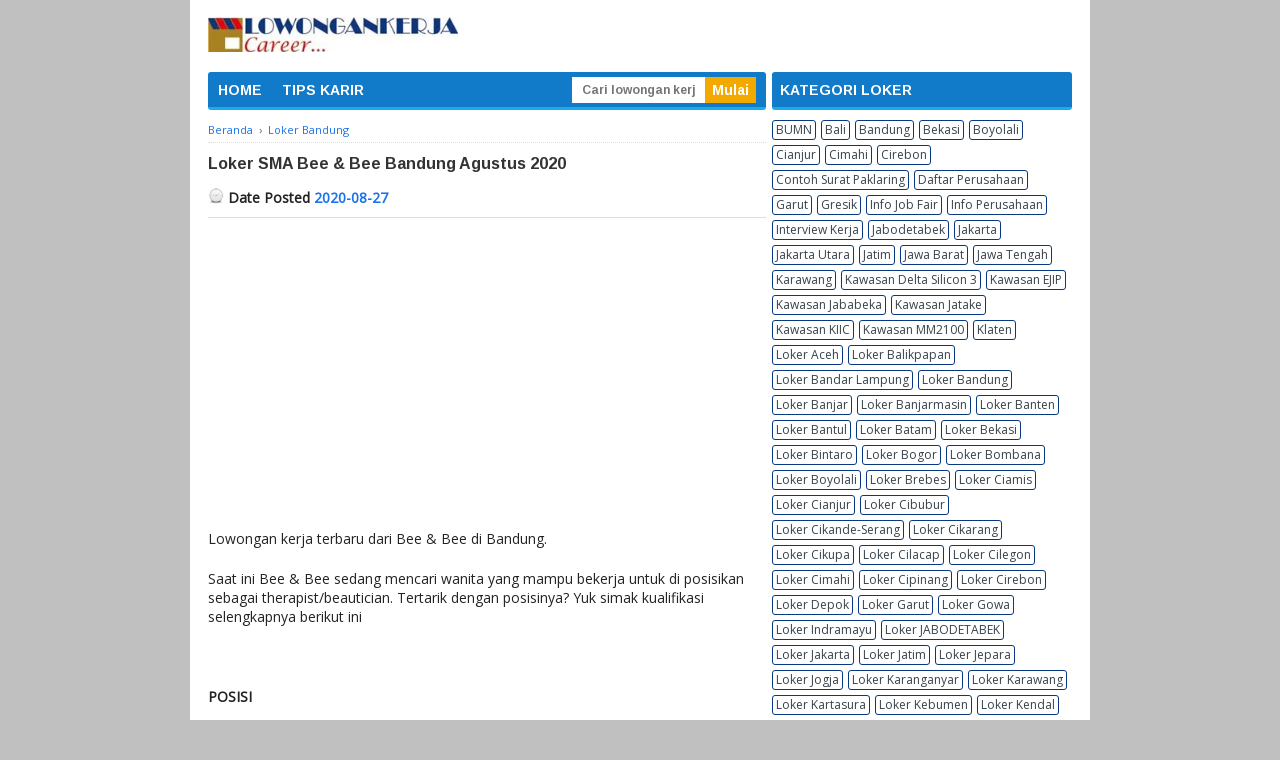

--- FILE ---
content_type: text/html; charset=UTF-8
request_url: https://www.lowongankerjacareer.com/2020/08/loker-sma-bee-bee-bandung-agustus-2020.html
body_size: 18870
content:
<!DOCTYPE html>
<html dir='ltr' xmlns='http://www.w3.org/1999/xhtml' xmlns:b='http://www.google.com/2005/gml/b' xmlns:data='http://www.google.com/2005/gml/data' xmlns:expr='http://www.google.com/2005/gml/expr'>
<head>
<link href='https://www.blogger.com/static/v1/widgets/335934321-css_bundle_v2.css' rel='stylesheet' type='text/css'/>
<!-- START BUAT SCHEMA WEBSITE -->
<script type='application/ld+json'>
{
"@context": "http://schema.org",
"@type": "WebSite",
"@id":"https://www.lowongankerjacareer.com/#website",
"url": "https://www.lowongankerjacareer.com/",
"name": "Lowongankerjacareer.com",
"description": "Website Lowongan Kerja",
"author": {
"@type": "Person",
"name": "Lowongankerjacareer.com"
},
"publisher": "Lowongankerjacareer.com",
"potentialAction": {
"@type": "SearchAction",
"target": "https://www.lowongankerjacareer.com/?s={search_term_string}",
"query-input": "required name=search_term_string" }
}
</script>
<!-- END BUAT BUAT SCHEMA WEBSITE -->
<script async='async' src='//pagead2.googlesyndication.com/ pagead/js/adsbygoogle.js'></script>
<script>
(adsbygoogle = window.adsbygoogle || []).push({
google_ad_client: "pub-5380212590941171",
enable_page_level_ads: true
});
</script>
<meta content='woHENqV_bKMnvb8uapgSEnI4P6Vf3xupb2dA5Wwspz4' name='google-site-verification'/>
<!--[if lt IE 9]> <script src="http://html5shiv.googlecode.com/svn/trunk/html5.js"> </script> <![endif]-->
<meta content='width=device-width,initial-scale=1,minimum-scale=1,maximum-scale=1' name='viewport'/>
<meta content='text/html;charset=UTF-8' http-equiv='Content-Type'/>
<meta content='IE=edge,chrome=1' http-equiv='X-UA-Compatible'/>
<meta content='text/html; charset=UTF-8' http-equiv='Content-Type'/>
<meta content='blogger' name='generator'/>
<link href='https://www.lowongankerjacareer.com/favicon.ico' rel='icon' type='image/x-icon'/>
<link href='https://www.lowongankerjacareer.com/2020/08/loker-sma-bee-bee-bandung-agustus-2020.html' rel='canonical'/>
<!--Can't find substitution for tag [blog.ieCssRetrofitLinks]-->
<meta content='https://www.lowongankerjacareer.com/2020/08/loker-sma-bee-bee-bandung-agustus-2020.html' property='og:url'/>
<meta content='Loker SMA Bee &amp; Bee Bandung Agustus 2020' property='og:title'/>
<meta content='Lowongankerjacareer.com adalah situs loker Indonesia yang menyajikan informasi lowongan kerja terbaru 2023' property='og:description'/>
<!-- SEO Meta Tag -->
<meta content='Loker SMA Bee & Bee Bandung Agustus 2020' name='keywords'/>
<!-- SEO Title Tag -->
<title>Loker SMA Bee & Bee Bandung Agustus 2020 | Lowongankerjacareer.com</title>
<meta content='YOUR_APPLICATION_ID' property='fb:app_id'/>
<style type='text/css'>@font-face{font-family:'Arimo';font-style:normal;font-weight:700;font-display:swap;src:url(//fonts.gstatic.com/s/arimo/v35/P5sfzZCDf9_T_3cV7NCUECyoxNk3CstcDRrBdwcoaaQwpBQ.woff2)format('woff2');unicode-range:U+0460-052F,U+1C80-1C8A,U+20B4,U+2DE0-2DFF,U+A640-A69F,U+FE2E-FE2F;}@font-face{font-family:'Arimo';font-style:normal;font-weight:700;font-display:swap;src:url(//fonts.gstatic.com/s/arimo/v35/P5sfzZCDf9_T_3cV7NCUECyoxNk3CstcBBrBdwcoaaQwpBQ.woff2)format('woff2');unicode-range:U+0301,U+0400-045F,U+0490-0491,U+04B0-04B1,U+2116;}@font-face{font-family:'Arimo';font-style:normal;font-weight:700;font-display:swap;src:url(//fonts.gstatic.com/s/arimo/v35/P5sfzZCDf9_T_3cV7NCUECyoxNk3CstcDBrBdwcoaaQwpBQ.woff2)format('woff2');unicode-range:U+1F00-1FFF;}@font-face{font-family:'Arimo';font-style:normal;font-weight:700;font-display:swap;src:url(//fonts.gstatic.com/s/arimo/v35/P5sfzZCDf9_T_3cV7NCUECyoxNk3CstcAxrBdwcoaaQwpBQ.woff2)format('woff2');unicode-range:U+0370-0377,U+037A-037F,U+0384-038A,U+038C,U+038E-03A1,U+03A3-03FF;}@font-face{font-family:'Arimo';font-style:normal;font-weight:700;font-display:swap;src:url(//fonts.gstatic.com/s/arimo/v35/P5sfzZCDf9_T_3cV7NCUECyoxNk3CstcAhrBdwcoaaQwpBQ.woff2)format('woff2');unicode-range:U+0307-0308,U+0590-05FF,U+200C-2010,U+20AA,U+25CC,U+FB1D-FB4F;}@font-face{font-family:'Arimo';font-style:normal;font-weight:700;font-display:swap;src:url(//fonts.gstatic.com/s/arimo/v35/P5sfzZCDf9_T_3cV7NCUECyoxNk3CstcDxrBdwcoaaQwpBQ.woff2)format('woff2');unicode-range:U+0102-0103,U+0110-0111,U+0128-0129,U+0168-0169,U+01A0-01A1,U+01AF-01B0,U+0300-0301,U+0303-0304,U+0308-0309,U+0323,U+0329,U+1EA0-1EF9,U+20AB;}@font-face{font-family:'Arimo';font-style:normal;font-weight:700;font-display:swap;src:url(//fonts.gstatic.com/s/arimo/v35/P5sfzZCDf9_T_3cV7NCUECyoxNk3CstcDhrBdwcoaaQwpBQ.woff2)format('woff2');unicode-range:U+0100-02BA,U+02BD-02C5,U+02C7-02CC,U+02CE-02D7,U+02DD-02FF,U+0304,U+0308,U+0329,U+1D00-1DBF,U+1E00-1E9F,U+1EF2-1EFF,U+2020,U+20A0-20AB,U+20AD-20C0,U+2113,U+2C60-2C7F,U+A720-A7FF;}@font-face{font-family:'Arimo';font-style:normal;font-weight:700;font-display:swap;src:url(//fonts.gstatic.com/s/arimo/v35/P5sfzZCDf9_T_3cV7NCUECyoxNk3CstcABrBdwcoaaQw.woff2)format('woff2');unicode-range:U+0000-00FF,U+0131,U+0152-0153,U+02BB-02BC,U+02C6,U+02DA,U+02DC,U+0304,U+0308,U+0329,U+2000-206F,U+20AC,U+2122,U+2191,U+2193,U+2212,U+2215,U+FEFF,U+FFFD;}@font-face{font-family:'Cherry Cream Soda';font-style:normal;font-weight:400;font-display:swap;src:url(//fonts.gstatic.com/s/cherrycreamsoda/v21/UMBIrOxBrW6w2FFyi9paG0fdVdRciQd9A98ZD47H.woff2)format('woff2');unicode-range:U+0000-00FF,U+0131,U+0152-0153,U+02BB-02BC,U+02C6,U+02DA,U+02DC,U+0304,U+0308,U+0329,U+2000-206F,U+20AC,U+2122,U+2191,U+2193,U+2212,U+2215,U+FEFF,U+FFFD;}@font-face{font-family:'Montserrat';font-style:normal;font-weight:400;font-display:swap;src:url(//fonts.gstatic.com/s/montserrat/v31/JTUHjIg1_i6t8kCHKm4532VJOt5-QNFgpCtr6Hw0aXp-p7K4KLjztg.woff2)format('woff2');unicode-range:U+0460-052F,U+1C80-1C8A,U+20B4,U+2DE0-2DFF,U+A640-A69F,U+FE2E-FE2F;}@font-face{font-family:'Montserrat';font-style:normal;font-weight:400;font-display:swap;src:url(//fonts.gstatic.com/s/montserrat/v31/JTUHjIg1_i6t8kCHKm4532VJOt5-QNFgpCtr6Hw9aXp-p7K4KLjztg.woff2)format('woff2');unicode-range:U+0301,U+0400-045F,U+0490-0491,U+04B0-04B1,U+2116;}@font-face{font-family:'Montserrat';font-style:normal;font-weight:400;font-display:swap;src:url(//fonts.gstatic.com/s/montserrat/v31/JTUHjIg1_i6t8kCHKm4532VJOt5-QNFgpCtr6Hw2aXp-p7K4KLjztg.woff2)format('woff2');unicode-range:U+0102-0103,U+0110-0111,U+0128-0129,U+0168-0169,U+01A0-01A1,U+01AF-01B0,U+0300-0301,U+0303-0304,U+0308-0309,U+0323,U+0329,U+1EA0-1EF9,U+20AB;}@font-face{font-family:'Montserrat';font-style:normal;font-weight:400;font-display:swap;src:url(//fonts.gstatic.com/s/montserrat/v31/JTUHjIg1_i6t8kCHKm4532VJOt5-QNFgpCtr6Hw3aXp-p7K4KLjztg.woff2)format('woff2');unicode-range:U+0100-02BA,U+02BD-02C5,U+02C7-02CC,U+02CE-02D7,U+02DD-02FF,U+0304,U+0308,U+0329,U+1D00-1DBF,U+1E00-1E9F,U+1EF2-1EFF,U+2020,U+20A0-20AB,U+20AD-20C0,U+2113,U+2C60-2C7F,U+A720-A7FF;}@font-face{font-family:'Montserrat';font-style:normal;font-weight:400;font-display:swap;src:url(//fonts.gstatic.com/s/montserrat/v31/JTUHjIg1_i6t8kCHKm4532VJOt5-QNFgpCtr6Hw5aXp-p7K4KLg.woff2)format('woff2');unicode-range:U+0000-00FF,U+0131,U+0152-0153,U+02BB-02BC,U+02C6,U+02DA,U+02DC,U+0304,U+0308,U+0329,U+2000-206F,U+20AC,U+2122,U+2191,U+2193,U+2212,U+2215,U+FEFF,U+FFFD;}@font-face{font-family:'Open Sans';font-style:normal;font-weight:400;font-stretch:100%;font-display:swap;src:url(//fonts.gstatic.com/s/opensans/v44/memSYaGs126MiZpBA-UvWbX2vVnXBbObj2OVZyOOSr4dVJWUgsjZ0B4taVIUwaEQbjB_mQ.woff2)format('woff2');unicode-range:U+0460-052F,U+1C80-1C8A,U+20B4,U+2DE0-2DFF,U+A640-A69F,U+FE2E-FE2F;}@font-face{font-family:'Open Sans';font-style:normal;font-weight:400;font-stretch:100%;font-display:swap;src:url(//fonts.gstatic.com/s/opensans/v44/memSYaGs126MiZpBA-UvWbX2vVnXBbObj2OVZyOOSr4dVJWUgsjZ0B4kaVIUwaEQbjB_mQ.woff2)format('woff2');unicode-range:U+0301,U+0400-045F,U+0490-0491,U+04B0-04B1,U+2116;}@font-face{font-family:'Open Sans';font-style:normal;font-weight:400;font-stretch:100%;font-display:swap;src:url(//fonts.gstatic.com/s/opensans/v44/memSYaGs126MiZpBA-UvWbX2vVnXBbObj2OVZyOOSr4dVJWUgsjZ0B4saVIUwaEQbjB_mQ.woff2)format('woff2');unicode-range:U+1F00-1FFF;}@font-face{font-family:'Open Sans';font-style:normal;font-weight:400;font-stretch:100%;font-display:swap;src:url(//fonts.gstatic.com/s/opensans/v44/memSYaGs126MiZpBA-UvWbX2vVnXBbObj2OVZyOOSr4dVJWUgsjZ0B4jaVIUwaEQbjB_mQ.woff2)format('woff2');unicode-range:U+0370-0377,U+037A-037F,U+0384-038A,U+038C,U+038E-03A1,U+03A3-03FF;}@font-face{font-family:'Open Sans';font-style:normal;font-weight:400;font-stretch:100%;font-display:swap;src:url(//fonts.gstatic.com/s/opensans/v44/memSYaGs126MiZpBA-UvWbX2vVnXBbObj2OVZyOOSr4dVJWUgsjZ0B4iaVIUwaEQbjB_mQ.woff2)format('woff2');unicode-range:U+0307-0308,U+0590-05FF,U+200C-2010,U+20AA,U+25CC,U+FB1D-FB4F;}@font-face{font-family:'Open Sans';font-style:normal;font-weight:400;font-stretch:100%;font-display:swap;src:url(//fonts.gstatic.com/s/opensans/v44/memSYaGs126MiZpBA-UvWbX2vVnXBbObj2OVZyOOSr4dVJWUgsjZ0B5caVIUwaEQbjB_mQ.woff2)format('woff2');unicode-range:U+0302-0303,U+0305,U+0307-0308,U+0310,U+0312,U+0315,U+031A,U+0326-0327,U+032C,U+032F-0330,U+0332-0333,U+0338,U+033A,U+0346,U+034D,U+0391-03A1,U+03A3-03A9,U+03B1-03C9,U+03D1,U+03D5-03D6,U+03F0-03F1,U+03F4-03F5,U+2016-2017,U+2034-2038,U+203C,U+2040,U+2043,U+2047,U+2050,U+2057,U+205F,U+2070-2071,U+2074-208E,U+2090-209C,U+20D0-20DC,U+20E1,U+20E5-20EF,U+2100-2112,U+2114-2115,U+2117-2121,U+2123-214F,U+2190,U+2192,U+2194-21AE,U+21B0-21E5,U+21F1-21F2,U+21F4-2211,U+2213-2214,U+2216-22FF,U+2308-230B,U+2310,U+2319,U+231C-2321,U+2336-237A,U+237C,U+2395,U+239B-23B7,U+23D0,U+23DC-23E1,U+2474-2475,U+25AF,U+25B3,U+25B7,U+25BD,U+25C1,U+25CA,U+25CC,U+25FB,U+266D-266F,U+27C0-27FF,U+2900-2AFF,U+2B0E-2B11,U+2B30-2B4C,U+2BFE,U+3030,U+FF5B,U+FF5D,U+1D400-1D7FF,U+1EE00-1EEFF;}@font-face{font-family:'Open Sans';font-style:normal;font-weight:400;font-stretch:100%;font-display:swap;src:url(//fonts.gstatic.com/s/opensans/v44/memSYaGs126MiZpBA-UvWbX2vVnXBbObj2OVZyOOSr4dVJWUgsjZ0B5OaVIUwaEQbjB_mQ.woff2)format('woff2');unicode-range:U+0001-000C,U+000E-001F,U+007F-009F,U+20DD-20E0,U+20E2-20E4,U+2150-218F,U+2190,U+2192,U+2194-2199,U+21AF,U+21E6-21F0,U+21F3,U+2218-2219,U+2299,U+22C4-22C6,U+2300-243F,U+2440-244A,U+2460-24FF,U+25A0-27BF,U+2800-28FF,U+2921-2922,U+2981,U+29BF,U+29EB,U+2B00-2BFF,U+4DC0-4DFF,U+FFF9-FFFB,U+10140-1018E,U+10190-1019C,U+101A0,U+101D0-101FD,U+102E0-102FB,U+10E60-10E7E,U+1D2C0-1D2D3,U+1D2E0-1D37F,U+1F000-1F0FF,U+1F100-1F1AD,U+1F1E6-1F1FF,U+1F30D-1F30F,U+1F315,U+1F31C,U+1F31E,U+1F320-1F32C,U+1F336,U+1F378,U+1F37D,U+1F382,U+1F393-1F39F,U+1F3A7-1F3A8,U+1F3AC-1F3AF,U+1F3C2,U+1F3C4-1F3C6,U+1F3CA-1F3CE,U+1F3D4-1F3E0,U+1F3ED,U+1F3F1-1F3F3,U+1F3F5-1F3F7,U+1F408,U+1F415,U+1F41F,U+1F426,U+1F43F,U+1F441-1F442,U+1F444,U+1F446-1F449,U+1F44C-1F44E,U+1F453,U+1F46A,U+1F47D,U+1F4A3,U+1F4B0,U+1F4B3,U+1F4B9,U+1F4BB,U+1F4BF,U+1F4C8-1F4CB,U+1F4D6,U+1F4DA,U+1F4DF,U+1F4E3-1F4E6,U+1F4EA-1F4ED,U+1F4F7,U+1F4F9-1F4FB,U+1F4FD-1F4FE,U+1F503,U+1F507-1F50B,U+1F50D,U+1F512-1F513,U+1F53E-1F54A,U+1F54F-1F5FA,U+1F610,U+1F650-1F67F,U+1F687,U+1F68D,U+1F691,U+1F694,U+1F698,U+1F6AD,U+1F6B2,U+1F6B9-1F6BA,U+1F6BC,U+1F6C6-1F6CF,U+1F6D3-1F6D7,U+1F6E0-1F6EA,U+1F6F0-1F6F3,U+1F6F7-1F6FC,U+1F700-1F7FF,U+1F800-1F80B,U+1F810-1F847,U+1F850-1F859,U+1F860-1F887,U+1F890-1F8AD,U+1F8B0-1F8BB,U+1F8C0-1F8C1,U+1F900-1F90B,U+1F93B,U+1F946,U+1F984,U+1F996,U+1F9E9,U+1FA00-1FA6F,U+1FA70-1FA7C,U+1FA80-1FA89,U+1FA8F-1FAC6,U+1FACE-1FADC,U+1FADF-1FAE9,U+1FAF0-1FAF8,U+1FB00-1FBFF;}@font-face{font-family:'Open Sans';font-style:normal;font-weight:400;font-stretch:100%;font-display:swap;src:url(//fonts.gstatic.com/s/opensans/v44/memSYaGs126MiZpBA-UvWbX2vVnXBbObj2OVZyOOSr4dVJWUgsjZ0B4vaVIUwaEQbjB_mQ.woff2)format('woff2');unicode-range:U+0102-0103,U+0110-0111,U+0128-0129,U+0168-0169,U+01A0-01A1,U+01AF-01B0,U+0300-0301,U+0303-0304,U+0308-0309,U+0323,U+0329,U+1EA0-1EF9,U+20AB;}@font-face{font-family:'Open Sans';font-style:normal;font-weight:400;font-stretch:100%;font-display:swap;src:url(//fonts.gstatic.com/s/opensans/v44/memSYaGs126MiZpBA-UvWbX2vVnXBbObj2OVZyOOSr4dVJWUgsjZ0B4uaVIUwaEQbjB_mQ.woff2)format('woff2');unicode-range:U+0100-02BA,U+02BD-02C5,U+02C7-02CC,U+02CE-02D7,U+02DD-02FF,U+0304,U+0308,U+0329,U+1D00-1DBF,U+1E00-1E9F,U+1EF2-1EFF,U+2020,U+20A0-20AB,U+20AD-20C0,U+2113,U+2C60-2C7F,U+A720-A7FF;}@font-face{font-family:'Open Sans';font-style:normal;font-weight:400;font-stretch:100%;font-display:swap;src:url(//fonts.gstatic.com/s/opensans/v44/memSYaGs126MiZpBA-UvWbX2vVnXBbObj2OVZyOOSr4dVJWUgsjZ0B4gaVIUwaEQbjA.woff2)format('woff2');unicode-range:U+0000-00FF,U+0131,U+0152-0153,U+02BB-02BC,U+02C6,U+02DA,U+02DC,U+0304,U+0308,U+0329,U+2000-206F,U+20AC,U+2122,U+2191,U+2193,U+2212,U+2215,U+FEFF,U+FFFD;}</style>
<style id='page-skin-1' type='text/css'><!--
/*
-----------------------------------------------
Blogger Template Style
----------------------------------------------- */
/* Variable definitions
====================
<Variable name="keycolor" description="Main Color" type="color" default="#117AC9"/>
<Group description="Page Text" selector="body">
<Variable name="body.font" description="Font" type="font"
default="normal normal 13px Arial, sans-serif"/>
<Variable name="body.text.color" description="Main Text Color" type="color" default="#333333"/>
</Group>
<Group description="Links" selector=".main-outer">
<Variable name="link.color" description="Link Color" type="color" default="#0099cc"/>
<Variable name="link.visited.color" description="Visited Color" type="color" default="#0099cc"/>
<Variable name="link.hover.color" description="Hover Color" type="color" default="#006c8e"/>
</Group>
<Group description="Body Backgrounds" selector=".body-fauxcolumns-outer">
<Variable name="body.background.color" description="Outer Background" type="color" default="#dddddd"/>
</Group>
<Group description="Wrapper Backgrounds" selector="#wrapper">
<Variable name="wrapper.background.color" description="Wrapper Background" type="color" default="#ffffff"/>
</Group>
<Group description="Header Background" selector="#header-wrapper">
<Variable name="header.background.color" description="Header Background" type="color" default="#ffffff"/>
<Variable name="header.border.color" description="Border Color" type="color" default="#232323"/>
</Group>
<Variable name="body.background" description="Body Background" type="background"
color="#c0c0c0" default="$(color) none repeat scroll top left"/>
<Variable name="body.background.override" description="Body Background Override" type="string" default=""/>
<Group description="Blog Title" selector=".header h1.title, .header p.title">
<Variable name="header.font" description="Font" type="font"
default="normal bold 16px Arial, sans-serif"/>
<Variable name="header.text.color" description="Title Color" type="color" default="#333333" />
</Group>
<Group description="Blog Description" selector=".header .description">
<Variable name="description.text.color" description="Description Color" type="color"
default="#333333" />
</Group>
<Group description="Post Title" selector="h2.post-title">
<Variable name="post.title.font" description="Font" type="font"
default="normal bold 14px Arial, Helvetica, FreeSans, sans-serif"/>
<Variable name="post.title.color" description="Text Color" type="color" default="#333333"/>
</Group>
<Group description="Post Date" selector=".post-label-block .date-block">
<Variable name="post.date.background.color" description="Background Color" type="color"
default="#89C237"/>
<Variable name="post.date.color" description="Text Color" type="color"
default="#ffffff"/>
</Group>
<Group description="Post Lebel" selector=".post-label-block .label-block">
<Variable name="post.label.background.color" description="Background Color" type="color"
default="#44CCF2"/>
<Variable name="post.label.color" description="Text Color" type="color"
default="#ffffff"/>
</Group>
<Group description="Post Thumbnail" selector=".img-thumbnail">
<Variable name="post.thumbnail.background.color" description="Background Color" type="color"
default="#ffffff"/>
<Variable name="post.thumbnail.border.background.color" description="Border Color" type="color"
default="#e5e5e5"/>
</Group>
<Group description="Sidebar Title" selector=".sidebar h2">
<Variable name="widget.title.background.color" description="Background Color" type="color" default="#38424b"/>
<Variable name="widget.title.font" description="Title Font" type="font"
default="bold normal 11px Arial, sans-serif"/>
<Variable name="widget.title.text.color" description="Title Color" type="color" default="#ffffff"/>
</Group>
<Group description="Sidebar Title Border" selector=".sidebar h2">
<Variable name="sidebar.title.border.top.color" description="Border Top Color" type="color" default="#3690D4"/>
<Variable name="sidebar.title.border.bottom.color" description="Border Bottom Color" type="color" default="#0F6DB3"/>
</Group>
<Group description="Navigation Menu" selector="#nav">
<Variable name="navigation.menu.font" description="Font" type="font"
default="bold normal 11px Arial, sans-serif"/>
<Variable name="menu.background.color" description="Background Color" type="color" default="#38424b"/>
<Variable name="menu.navigation.text.color" description="Text Color" type="color" default="#ffffff"/>
<Variable name="menu.navigation.hover.color" description="Hover Color" type="color" default="#333333"/>
</Group>
<Group description="Navigation Menu Border" selector="#nav">
<Variable name="menu.border.top.color" description="Border Top Color" type="color" default="#3690D4"/>
<Variable name="menu.border.bottom.color" description="Border Bottom Color" type="color" default="#0F6DB3"/>
</Group>
<Group description="Search Box" selector="#search-form">
<Variable name="input.background.color" description="Input Background Color" type="color" default="#ffffff"/>
<Variable name="button.background.color" description="Button Background Color" type="color" default="#89C237"/>
<Variable name="input.color" description="Input Color" type="color" default="#666666"/>
<Variable name="button.color" description="Button Color" type="color" default="#ffffff"/>
</Group>
<Group description="Footer" selector="#footer-wrapper">
<Variable name="footer.font" description="Font" type="font"
default="normal normal 11px Arial, sans-serif"/>
<Variable name="footer.background.color" description="Background Color" type="color" default="#333333"/>
<Variable name="footer.color" description="Footer Color" type="color" default="#ffffff"/>
<Variable name="footer.border.color" description="Border Color" type="color" default="#454545"/>
</Group>
*/
/**
* Eric Meyer&#39;s Reset CSS v2.0 (http://meyerweb.com/eric/tools/css/reset/)
* http://cssreset.com
*/
html,body,div,span,applet,object,iframe,h1,h2,h3,h4,h5,h6,p,blockquote,pre,a,abbr,acronym,address,big,cite,code,del,dfn,em,img,ins,kbd,q,s,samp,small,strike,strong,sub,sup,tt,var,b,u,i,center,dl,dt,dd,ol,ul,li,fieldset,form,label,legend,table,caption,tbody,tfoot,thead,tr,th,td,article,aside,canvas,details,embed,figure,figcaption,footer,header,hgroup,menu,nav,output,ruby,section,summary,time,mark,audio,video{margin:0;padding:0;border:0;font-size:100%;font:inherit;vertical-align:baseline;}/* HTML5 display-role reset for older browsers */article,aside,details,figcaption,figure,footer,header,hgroup,menu,nav,section{display:block;}body{line-height:1;display:block;}*{margin:0;padding:0;}html{display:block;}ol,ul{list-style:none;}blockquote,q{quotes:none;}blockquote:before,blockquote:after,q:before,q:after{content:&#39;&#39;;content:none;}table{border-collapse:collapse;border-spacing:0;}
/* FRAMEWORK */
.navbar,.post-feeds,.feed-links{display:none;
}
.section,.widget{margin:0 0 0 0;padding:0 0 0 0;
}
strong,b{font-weight:bold;
}
cite,em,i{font-style:italic;
}
a:link{color:#1a73e8;text-decoration:none;outline:none;transition:all 0.5s;-moz-transition:all 0.5s;-webkit-transition:all 0.5s;
}
a:visited{color:#1a73e8;text-decoration:none;
}
a:hover{color:#006c8e;text-decoration:none;
}
a img{border:none;border-width:0;outline:none;
}
abbr,acronym{border-bottom:1px dotted;cursor:help;
}
sup,sub{vertical-align:baseline;position:relative;top:-.4em;font-size:86%;
}
sub{top:.4em;}small{font-size:86%;
}
kbd{font-size:80%;border:1px solid #999;padding:2px 5px;border-bottom-width:2px;border-radius:3px;
}
mark{background-color:#ffce00;color:black;
}
p,blockquote,pre,table,figure,hr,form,ol,ul,dl{margin:1.5em 0;
}
hr{height:1px;border:none;background-color:#666;
}
/* heading */
h1,h2,h3,h4,h5,h6{font-weight:bold;line-height:normal;margin:0 0 0.6em;
}
h1{font-size:170%
}
h2{font-size:110%
}
h3{font-size:100%
}
h4{font-size:90%
}
h5{font-size:80%
}
h6{font-size:70%
}
/* list */
ol,ul,dl{margin:.5em 0em .5em 3em
}
ol{list-style:decimal outside
}
ul{list-style:disc outside
}
li{margin:.5em 0
}
dt{font-weight:bold
}
dd{margin:0 0 .5em 2em
}
/* form */
input,button,select,textarea{font:inherit;font-size:100%;line-height:normal;vertical-align:baseline;
}
textarea{display:block;-webkit-box-sizing:border-box;-moz-box-sizing:border-box;box-sizing:border-box;
}
/* code blockquote */
pre,code{font-family:&quot;Courier New&quot;,Courier,Monospace;color:inherit;
}
pre{white-space:pre;word-wrap:normal;overflow:auto;
}
blockquote{background:#f8f8f8;margin-left:2em;margin-right:2em;border-left:4px solid #ccc;padding:1em 1em;font-style:italic;
}
/* table */
.post-body table[border=&quot;1&quot;] th, .post-body table[border=&quot;1&quot;] td, .post-body table[border=&quot;1&quot;] caption{border:1px solid;padding:.2em .5em;text-align:left;vertical-align:top;
}
.post-body table.tr-caption-container {border:1px solid #e5e5e5;
}
.post-body th{font-weight:bold;
}
.post-body table[border=&quot;1&quot;] caption{border:none;font-style:italic;
}
.post-body table{background:#f6f6f6;
}
.post-body td, .post-body th{vertical-align:top;text-align:left;font-size:13px;padding:3px 5px;border:1px solid #e5e5e5;
}
.post-body th{background:#eee;
}
.post-body table.tr-caption-container td {background:#f6f6f6;border:none;padding:8px;
}
.post-body img {max-width:100%;height:auto;
}
.post-body img, .post-body table.tr-caption-container {max-width:100%;height:auto;
}
.post-body .separator img {max-width:92%;height:auto;
}
.post-body td.tr-caption {color:#666;font-size:80%;padding:0px 8px 8px !important;
}
body#layout #wrapper {
padding:0 0 0 0;
}
body#layout #banner728, body#layout #banner728-bottom {
padding:0 18px;
width:auto;
max-width:100%;
}
body#layout #header-wrapper {
margin-top:32px;
}
img {
max-width:100%;
height:auto;
border:0;
}
table {
max-width:100%;
}
.clear {
clear:both;
}
.clear:after {
visibility:hidden;
display:block;
font-size:0;
content:" ";
clear:both;
height:0;
}
body {
background:#c0c0c0 none repeat scroll top left;
margin:0 0 0 0;
padding:0 0 0 0;
color:#232323;
font:normal normal 14px Open Sans;
text-align:left;
}
/* WRAPPER */
#wrapper {
background:#ffffff;
max-width:900px;
margin:0 auto;
padding:0;
}
/* HEADER WRAPPER */
#header-wrapper {
background:#ffffff;
margin:0 auto;
padding:17px 18px 20px;
overflow:hidden;
color:#7ac910;
}
#header-wrapper a img, .banner728 a img {
display:block;
}
.header {
float:left;
max-width:300px;
width:100%;
margin:0 0;
}
.header img {
max-width:250px;
height:auto;
}
.header h1.title,.header p.title {
font:normal bold 24px Cherry Cream Soda;
margin:0 0 0 0
}
.header .description {
color:#4c4c4c;
margin:0.5em 0 0;
padding:0px 0px 0px 0px;
}
.header a {
color:#7ac910;
}
.header a:hover {
color:#1a73e8;
}
.banner468 {
float:right;
max-width:468px;
width:100%;
margin:0 0;
}
/* MENU NAVIGATION */
#nav {
font:normal bold 14px Arimo;
background:#117ac9;
border-top: 1px solid transparent;
border-bottom:3px solid #19abea;
margin:0 auto;
padding:0 0;
text-transform:none;
display:inline-block;
max-width:764px;
width:100%;
border-radius:3px;
}
#nav ul#menu {
float:left;
margin:0px 0px 0px 0px;
padding:0px 0px;
height:34px;
}
#nav li {
margin:0px 0px;
padding:0px 0px;
float:left;
display:inline;
list-style:none;
position:relative;
}
#nav li > a {
display:block;
padding:0 10px;
margin:3px 0;
line-height:28px;
text-decoration:none;
color:#ffffff;
}
#nav li li > a {
display:block;
padding:0 10px;
margin:0 0;
line-height:24px;
text-decoration:none;
color:#ffffff;
}
#nav li:hover > a, #nav a:hover {
background-color:#f4a900;
}
#nav li ul {
background:#555;
margin:0 0;
width:170px;
height:auto;
position:absolute;
top:31px;
left:0px;
z-index:10;
display:none;
}
#nav li li {
display:block;
float:none;
}
#nav li:hover > ul {
display:block;
}
#nav li ul ul {
left:100%;
top:0px;
}
#search-form {
float:right;
margin:0 10px 0 0;
}
#search-form input#search-box[type="text"] {
background:#ffffff;
float:left;
height:26px;
line-height:26px;
margin:4px 0;
padding:0 10px;
width:113px;
color:#747474;
border:none;
font-size: 12px;
}
#search-form input#search-button[type="submit"] {
float:right;
background:#F4A900;
color:#ffffff;
height:26px;
line-height:26px;
margin:4px 0;
padding:0 7px;
border:none;
}
#search-form input#search-button[type="submit"]:hover{
background:#222;
cursor:pointer
}
#search-form input#search-box[type="text"]:focus {
background:#eee;
outline:none;
}
.banner728, .banner728-bottom {
padding:0 18px;
}
.banner728 h2, .banner728-bottom h2{
display:none;
}
.banner728 .widget-content {
margin:6px 0 0;
max-width:728px;
overflow:hidden;
}
.banner728-bottom .widget-content {
margin:6px 0;
max-width:728px;
overflow:hidden;
}
/* CONTENT WRAPPER */
#content-wrapper {
position:relative;
margin:0 auto;
padding:0 18px;
overflow:hidden;
word-wrap:break-word;
}
/* POST WRAPPER */
#post-wrapper {
float:left;
width:558px;
margin:0px 5px 10px 0px;
}
.post-container {
margin:0 0;
}
.breadcrumbs {
font-size:11px;
color:#666;
padding:0 0 5px;
margin:0 0 12px;
border-bottom:1px dotted #ddd;
}
.post-label-block {
margin:0 0 8px;
font-weight:bold;
text-transform:uppercase;
font-size:11px;
}
.post-label-block .label-block {
background:#44CCF2;
color:#ffffff;
display:inline-block;
padding:2px 3px;
margin:0 0 2px;
}
.post-label-block .date-block {
background:#89C237;
color:#ffffff;
display:inline-block;
padding:2px 3px;
margin:0 0 2px;
}
.post-label-block .label-block:hover, .post-label-block .date-block:hover {
background:#333;
}
.post-label-block abbr {
border-bottom:none;
}
.post {
margin:0 0 7px;
padding:0 0 3px;
overflow:hidden;
border-bottom:1px solid #dddddd;
}
.post-body {
line-height: 1.4;
}
h2.post-title, h1.post-title {
font:normal bold 16px Arimo;
}
h1.post-title {
margin-bottom:15px;
}
h2.post-title a, h1.post-title a, h2.post-title, h1.post-title {
color:#333333;
}
h2.post-title a:hover, h1.post-title a:hover {
color:#1a73e8;
}
.img-thumbnail {
background:#ffffff;
float:left;
width:60px;
height:60px;
margin:0 10px 5px 0;
padding:2px;
border:1px solid #e5e5e5;
}
.img-thumbnail img {
width:60px;
height:60px;
}
.post-author {
color:#999;
font-style:none;
margin:15px 0 15px 0;
font-size:11px;
font-weight:bold;
border-bottom:1px solid rgba(155,155,155,0.2);
}
.post-author a {
color:#999;
}
.post-author a:hover {
border-bottom:1px dotted #ddd;
}
#blog-pager {
margin:0 0;
clear:both !important;
padding:3px 3px;
text-transform:uppercase;
font-size:11px;
font-weight:bold;
}
#blog-pager-newer-link a {
background:#89C237;
float:left;
display:block;
padding:2px 3px;
color:#fff;
}
#blog-pager-older-link a {
background:#89C237;
float:right;
display:block;
padding:2px 3px;
color:#fff;
}
a.home-link {
background:#89C237;
display:inline-block;
padding:2px 3px;
color:#fff;
}
#blog-pager-older-link a:hover, #blog-pager-newer-link a:hover, a.home-link:hover {
background-color:#333;
color:#fff;
}
/* SIDEBAR WRAPPER */
#sidebar-wrapper {
float:right;
width:300px;
margin:0px 0;
}
.sidebar-container {
margin:0 0;
}
.sidebar h2 {
font:normal bold 100% Arimo;
background:#117ac9;
color:#ffffff;
margin:0 0 10px 0;
padding:9px 8px;
text-transform:uppercase;
border-top: 1px solid transparent;
border-radius:3px;
border-bottom:3px solid #19abea;
}
.sidebar .widget {
padding:0 0 10px;
}
.sidebar ul, .sidebar ol {
list-style-type:none;
margin:0 0 0 0;
padding:0 0 0 0;
}
.sidebar li {
margin:0 0 0 0;
padding:3px 0;
border-bottom:1px dotted #ddd
}
/* label */
.label-size-1,.label-size-2,.label-size-3,.label-size-4,.label-size-5 {
font-size:100%;
filter:alpha(100);
opacity:10
}
.cloud-label-widget-content{
text-align:left
}
.label-size{
display:inline-block;
float:left;
background:clear;
margin:0 5px 5px 0;
color:#eee;
font-size:12px;
text-transform:none;
font-weight:none;
}
.label-size a,.label-size span{
display:inline-block;
color:#38424b;
padding:2px 3px;
border:1px solid #073880;
border-radius :3px;
}
.label-size:hover{
background:#dddddd;
}
.label-count {
white-space:nowrap;
padding-right:3px;
margin-left:-3px;
}
.label-size {
line-height:1.2
}
/* popular post */
.PopularPosts .item-thumbnail{
margin:0 6px 6px 0;
display:inline;
padding:6px;
border:1px solid #e5e5e5;
}
.PopularPosts .item-thumbnail a img{
height:40px;
width:40px;
display:block;
margin:0;
padding:0;
}
.PopularPosts .widget-content ul li{
padding:6px 0px !important;
border-bottom:1px dotted #e2e2e2;
}
.PopularPosts .item-title{
font-weight:bold;
}
.PopularPosts .item-snippet {
font-size:10px;
color:#666;
}
.profile-img {
display:inline;
opaciry:10;
margin:0 6px 3px 0;
}
/* ==== Related Post Widget Start ==== */
.related-post {
margin:15px 0px 0px;
border:1px solid #e5e5e5;
padding:10px;
background:clear;
}
.related-post h4 {
font-size:14px;
margin:0 0 .5em;
text-transform:uppercase;
}
.related-post-style-2 {
margin:0 0 0 0 !important;
padding:0 0 0 0 !important;
list-style:none;
}
.related-post-style-2 li {
margin:0 0 0 0;
padding:0 0 0 0;
}
.related-post-style-2 li {
padding:5px 0 !important;
border-top:1px solid #eee;
overflow:hidden;
}
.related-post-style-2 li:first-child {border-top:none}
.related-post-style-2 .related-post-item-thumbnail {
width:30px;
height:30px;
max-width:none;
max-height:none;
background:#fff;
border: 1px solid #e5e5e5;
padding:1px;
float:left;
margin:2px 8px 0 0;
}
.related-post-style-2 .related-post-item-title {
font: bold 12px Arial, sans-serif;
}
.related-post-style-2 .related-post-item-summary {
display:block;
overflow:hidden;
font-size:11px;
}
.related-post-style-2 .related-post-item-more {}
/* share buttons */
.share-buttons-box {
height: 67px;
margin:20px 0 0;
overflow:hidden;
}
.share-buttons {
margin:0 0;
height:67px;
float:left;
}
.share-buttons .share {
float:left;
margin-right:10px;
display:inline-block;
}
/* facebook comments */
.fbbox-comments {
box-sizing: border-box;
-moz-box-sizing: border-box;
background:#f6f6f6;
border:1px solid #e5e5e5;
margin: 0 0 20px;
}
.fb-comments{width: 100% !important;}
.fb-comments iframe[style]{width: 100% !important;}
.fb-like-box{width: 100% !important;}
.fb-like-box iframe[style]{width: 100% !important;}
.fb-comments span{width: 100% !important;}
.fb-comments iframe span[style]{width: 100% !important;}
.fb-like-box span{width: 100% !important;}
.fb-like-box iframe span[style]{width: 100% !important;
}
/* FOOTER WRAPPER */
#footer-wrapper {
background:#000000;
margin:0 auto;
padding:12px 18px;
overflow:hidden;
color:#ffffff;
font:normal normal 11px Montserrat;
text-transform: uppercase;
border-top:1px solid #454545;
}
.footer-left {
float:left;
}
.footer-right {
float:right;
}
#footer-wrapper a {
color:#ffffff;
}
#footer-wrapper a:hover {
color:#1a73e8;
}
.tinynav {
background:#fff;
display:none;
margin:4px 0 4px 18px;
padding:4px;
border-top:2px solid #ddd;
border-left:2px solid #ddd;
border-right:none;
border-bottom:none;
}
.tinynav option {
padding:0 4px;
}
@media only screen and (max-width:768px){
.header, .banner468 {
float:none;
max-width:100%;
}
.header {
margin:0 0 12px;
}
}
@media only screen and (max-width:640px){
.tinynav {
display: inline-block;
}
#menu {
display:none;
}
}
@media only screen and (max-width:480px){
#header-wrapper {
padding:17px 10px 12px;
}
.header, .banner468 {
text-align:center;
}
#content-wrapper, .banner728, .banner728-bottom {
padding:0 10px;
}
#post-wrapper, #sidebar-wrapper {
width:100%;
max-width:100%;
float:none;
margin:12px 0 12px 0;
}
.post-container {
margin:0 0 0 0;
}
#nav ul#menu {
margin:0px 0px 0px 10px;
}
#search-form {
margin:0 10px 0 0;
}
#footer-wrapper {
padding:12px 10px;
text-align:center;
}
.footer-left, .footer-right {
float:none;
}
.tinynav {
margin:3px 0 3px 10px;
}
.comment .comment-thread.inline-thread .comment {
margin: 0 0 0 0 !important;
}
.related-post {
padding:8px;
}
.comments .comments-content {
padding:0 8px !important;
}
.comments .comments-content .comment-thread ol {
margin:8px 0 !important;
}
}
@media screen and (max-width:320px){
.img-thumbnail {
width:70px;
height:70px;
margin:0 6px 3px 0;
}
.img-thumbnail img {
width:70px;
height:70px;
}
#search-form input#search-box[type="text"] {
width:80px;
}
}
/* VIEWPORT */
@-wekit-viewport{width:device-width;max-zoom:1;min-zoom:1}
@-moz-viewport{width:device-width;max-zoom:1;min-zoom:1}
@-ms-viewport{width:device-width;max-zoom:1;min-zoom:1}
@-o-viewport{width:device-width;max-zoom:1;min-zoom:1}
@viewport{width:device-width;max-zoom:1;min-zoom:1}
/* Kode Anti Copy Paste */
body{display:block;
-khtml-user-select:none;
-webkit-user-select:none;
-moz-user-select:none;
-ms-user-select:none;
-o-user-select:none;
user-select:none;
unselectable:on;}
/* Tombol Share */
.share-judule {display: inline-block;margin: 0;color: #afafaf;text-transform: uppercase;
font-size: 16px;background: #fff;z-index: 1;position: relative;padding: 0 10px;font-weight: 500;}
#share-container {margin: 10px auto;overflow: hidden;}
#share {margin:0 0 8px;padding:0;overflow:hidden}
#share p {display: block;padding: 5px 8px !important;margin: 0 3px 3px 0;font-weight: 700;
text-align: center;text-transform: uppercase;}
#share a {width: 25%;height: 30px;display: block;font-size: 24px;color: #fff;
transition: opacity 0.15s linear;float: left;text-align: center;}
#share a:hover{top:1px;left:1px;box-shadow:0 0 3px rgba(1,1,1,.1)}
.wa-button{color:#fff;margin:0 auto;padding:0;font-size:14px;font-weight:700}
.wa-button a{color:#222;margin:0 auto;padding:10px 8px;background:#222}
.wa-button i{font-weight:400;margin:0 10px 0 0}
.label-line {text-align: center;margin-bottom: 6px;position:relative;}
.label-line:before {z-index: 1;content: "";width: 100%;height: 2px;background: #efefef;position: absolute;
top: 50%;left: 0;margin-top: -2px;}
/* CSS Button Style www.lewatinaja.com */
.button{float:center;list-style:none;text-align:center;width:95%;padding:2px;font-size:14px;clear:both}
.button ul{margin:0;padding:0}
.button li{display:inline;margin:5px;padding:0;list-style:none}
.button li a.demo,.button li a.download{position:relative;padding:9px 48px 9px 16px;background:#f39c12;color:#fff!important;font-weight:700;font-size:14px;text-align:center;text-transform:uppercase;letter-spacing:0.5px;border-radius:3px;box-shadow:0 1px rgba(0,0,0,0.1);line-height:normal;transition:all .3s}
.button li a.download{background:#3498db}
.button li a.demo:hover,.button li a.download:hover{background:#666}
.button li a.demo:active,.button li a.download:active{cursor:pointer}
.button li a.demo:after,.button li a.download:after{content:'\f135';background:rgba(0,0,0,0.1);position:absolute;right:0;top:0;font-weight:normal;display:inline-block;margin:0 0 0 10px;color:#fff;padding:11px;font-family:fontawesome}
.button li a.download:after{content:'\f019'}
#related-posts{float:left;width:100%;padding:5px 0 5px}
.showpageNum a, .showpage a {
text-decoration: none;
margin: 0 0 0 1px;
padding: 7px 11px;
background: #333;
color: #fff;
}
.showpageOf {
display:none;
}
.showpageNum a:hover, .showpage a:hover {
background:rgba(112,166,0,1);
color: #fff;
text-decoration: none;
}
.showpagePoint {
color:#fff;
padding: 7px 11px;
background:rgba(112,166,0,1);
text-decoration: none;
}
/*Post Label*/
.post-labels{float:left;display:block;width:100%;color:#999}
.post-labels a{float:left;height:24px;line-height:24px;position:relative;font-size:12px;margin-left:12px;padding:0 10px;background:rgba(0,0,0,0.25);color:#fff;text-decoration:none;border-bottom-right-radius:3px;border-top-right-radius:3px}
.post-labels a:before{content:"";float:left;position:absolute;top:0;left:-12px;width:0;height:0;border-color:transparent rgba(0,0,0,0.25) transparent transparent;border-style:solid;border-width:12px 12px 12px 0}
.post-labels a:after{content:"";position:absolute;top:10px;left:-1px;float:left;width:4px;height:4px;border-radius:2px;background:#fff;transition:all .3s}
.post-labels a:nth-child(1){background:#ca85ca}
.post-labels a:nth-child(1):before{border-color:transparent #ca85ca transparent transparent}
.post-labels a:nth-child(2){background:#e54e7e}
.post-labels a:nth-child(2):before{border-color:transparent #e54e7e transparent transparent}
.post-labels a:nth-child(3){background:#61c436}
.post-labels a:nth-child(3):before{border-color:transparent #61c436 transparent transparent}
.post-labels a:nth-child(4){background:#f4b23f}
.post-labels a:nth-child(4):before{border-color:transparent #f4b23f transparent transparent}
.post-labels a:nth-child(5){background:#46c49c}
.post-labels a:nth-child(5):before{border-color:transparent #46c49c transparent transparent}
.post-labels a:nth-child(6){background:#607ec7}
.post-labels a:nth-child(6):before{border-color:transparent #607ec7 transparent transparent}
.post-labels a:nth-child(7){background:#ca85ca}
.post-labels a:nth-child(7):before{border-color:transparent #ca85ca transparent transparent}
.post-labels a:nth-child(8){background:#e54e7e}
.post-labels a:nth-child(8):before{border-color:transparent #e54e7e transparent transparent}
.post-labels a:nth-child(9){background:#61c436}
.post-labels a:nth-child(9):before{border-color:transparent #61c436 transparent transparent}
.post-labels a:nth-child(10){background:#f4b23f}
.post-labels a:nth-child(10):before{border-color:transparent #f4b23f transparent transparent}

--></style>
<style type='text/css'>
/* COMMENT */

.comment-form {
	overflow:hidden;
}
.comments h3 {
	font-weight:bold;
	margin:0 0 15px 0;
	font-size:14px;
	padding:0 0 0 0;
}
h4#comment-post-message {
	display:none;
	margin:0 0 0 0;
}
.comments{
	clear:both;
	margin-top:10px;
	margin-bottom:0
}
.comments .comments-content {
	font-size:13px;
	margin-bottom:8px;
	background: none repeat scroll 0% 0% #F6F6F6;
	padding:0 12px;
	border: 1px solid #e5e5e5;
	
}
.comments .comments-content .comment-thread ol{
	text-align:left;
	margin:12px 0;
	padding:0
}

.comments .avatar-image-container {
	background:#fff;
	overflow:hidden;
	padding:6px;
	border:1px solid #e5e5e5;
}
.comments .comment-block{
	position:relative;
	background:#fff;
	padding:10px;
	margin-left:60px;
	border:1px solid #e5e5e5;
}

.comments .comments-content .comment-replies{
	margin:8px 0;
	margin-left:60px
}
.comments .comments-content .comment-thread:empty{
	display:none
}
.comments .comment-replybox-single {
	padding:0;
	margin:8px 0;
	margin-left:60px;
}
.comments .comment-replybox-thread {
	margin:8px 0 0 0;
	padding:0;
}


.comments .comments-content .comment{
	margin-bottom:6px;
	padding:0
}
.comments .comments-content .comment:first-child {
	padding:0;
	margin:0
}
.comments .comments-content .comment:last-child {
	padding:0;
	margin:0
}
.comments .comment-thread.inline-thread .comment, .comments .comment-thread.inline-thread .comment:last-child {
	margin:0px 0px 5px 30%
}
.comment .comment-thread.inline-thread .comment:nth-child(6) {
	margin:0px 0px 5px 25%;
}
.comment .comment-thread.inline-thread .comment:nth-child(5) {
	margin:0px 0px 5px 20%;
}
.comment .comment-thread.inline-thread .comment:nth-child(4) {
	margin:0px 0px 5px 15%;
}
.comment .comment-thread.inline-thread .comment:nth-child(3) {
	margin:0px 0px 5px 10%;
}
.comment .comment-thread.inline-thread .comment:nth-child(2) {
	margin:0px 0px 5px 5%;
}
.comment .comment-thread.inline-thread .comment:nth-child(1) {
	margin:0px 0px 5px 0;
}

.comments .comments-content .comment-thread{
	margin:0;
	padding:0
}
.comments .comments-content .inline-thread{
	padding:0 0;
	margin:0
}

.comments .comments-content .icon.blog-author{
	position:absolute;
	top:-2px;
	right:-2px;
	margin:0;
	background-image: url(//3.bp.blogspot.com/-c0gwWErZ6ZI/UbSD539E_qI/AAAAAAAAAPQ/vQuaJw27r1A/s1600/bitmap.png);
	width:59px;
	height:43px;
}

.comments .comment .comment-actions a{
	background:#89C237;
	display:inline-block;
	color:#fff;
	font-weight:bold;
	font-size:10px;
	line-height:15px;
	padding:2px 3px;
	margin:4px 8px 0 0;
}
.comments .comment .comment-actions a:hover, .comments .continue a:hover{
	text-decoration:none;
	background:#333;
}

.comments .continue a {
	background:#89C237;
	color:#fff;
	display:inline-block;
	padding:3px 4px;
	font-size:10px;
}

.pesan-komentar {
	background:#fff;
	padding:10px 20px;
	margin:0 8px;
	border:1px solid #e5e5e5;
}
.pesan-komentar p {
	line-height:normal;
	margin:0 0;
}
  
/* CSS Button Style*/
.button{float:left;list-style:none;text-align:center;width:95%;margin:10px;padding:2px;font-size:14px;clear:both}
.button ul{margin:0;padding:0}
.button li{display:inline;margin:5px;padding:0;list-style:none}
.button li a.demo,.button li a.download{position:relative;padding:9px 48px 9px 16px;background:#f39c12;color:#fff!important;font-weight:700;font-size:14px;text-align:center;text-transform:uppercase;letter-spacing:0.5px;border-radius:3px;box-shadow:0 1px rgba(0,0,0,0.1);line-height:normal;transition:all .3s}
.button li a.download{background:#3498db}
.button li a.demo:hover,.button li a.download:hover{background:#666}
.button li a.demo:active,.button li a.download:active{cursor:pointer}
.button li a.demo:after,.button li a.download:after{content:'\f135';background:rgba(0,0,0,0.1);position:absolute;right:0;top:0;font-weight:normal;display:inline-block;margin:0 0 0 10px;color:#fff;padding:11px;font-family:fontawesome}
.button li a.download:after{content:'\f019'}  
  
  

</style>
<script type='text/javascript'>
//<![CDATA[
function bp_thumbnail_resize(image_url,post_title)
{
var image_width=100;
var image_height=100;
image_tag='<img width="'+image_width+'" height="'+image_height+'" src="'+image_url.replace('/s72-c/','/w'+image_width+'-h'+image_height+'-c/')+'" alt="'+post_title.replace(/"/g,"")+'" title="'+post_title.replace(/"/g,"")+'"/>';
if(post_title!="") return image_tag; else return ""; 
}
//]]>
</script>
<!-- Script Related Post With Thumbnail -->
<script src="//ajax.googleapis.com/ajax/libs/jquery/1.7.1/jquery.min.js"></script>
<script>
//<![CDATA[
/*! http://tinynav.viljamis.com v1.2 by @viljamis */
(function(a,k,g){a.fn.tinyNav=function(l){var c=a.extend({active:"selected",header:"",indent:"- ",label:""},l);return this.each(function(){g++;var h=a(this),b="tinynav"+g,f=".l_"+b,e=a("<select/>").attr("id",b).addClass("tinynav "+b);if(h.is("ul,ol")){""!==c.header&&e.append(a("<option/>").text(c.header));var d="";h.addClass("l_"+b).find("a").each(function(){d+='<option value="'+a(this).attr("href")+'">';var b;for(b=0;b<a(this).parents("ul, ol").length-1;b++)d+=c.indent;d+=a(this).text()+"</option>"});
e.append(d);c.header||e.find(":eq("+a(f+" li").index(a(f+" li."+c.active))+")").attr("selected",!0);e.change(function(){k.location.href=a(this).val()});a(f).after(e);c.label&&e.before(a("<label/>").attr("for",b).addClass("tinynav_label "+b+"_label").append(c.label))}})}})(jQuery,this,0);
//]]>
</script>
<script>
// TinyNav.js
$(function () {
  $('#menu').tinyNav();
});
</script>
<script type='text/javascript'>
        (function(i,s,o,g,r,a,m){i['GoogleAnalyticsObject']=r;i[r]=i[r]||function(){
        (i[r].q=i[r].q||[]).push(arguments)},i[r].l=1*new Date();a=s.createElement(o),
        m=s.getElementsByTagName(o)[0];a.async=1;a.src=g;m.parentNode.insertBefore(a,m)
        })(window,document,'script','https://www.google-analytics.com/analytics.js','ga');
        ga('create', 'UA-50244228-9', 'auto', 'blogger');
        ga('blogger.send', 'pageview');
      </script>
<link href='//netdna.bootstrapcdn.com/font-awesome/4.7.0/css/font-awesome.css' rel='stylesheet'/>
<!-- FUNGSI RELATED POST -->
<script type='text/javascript'>
var numposts = 5;
var showpostthumbnails = false;
var showpostdate = false;</script>
<script type='text/javascript'>
var relatedpoststitle="";
</script>
<script type='text/javascript'>
//<![CDATA[
var relatedTitles=new Array();var relatedTitlesNum=0;var relatedUrls=new Array();function related_results_labels(c){for(var b=0;b<c.feed.entry.length;b++){var d=c.feed.entry[b];relatedTitles[relatedTitlesNum]=d.title.$t;for(var a=0;a<d.link.length;a++){if(d.link[a].rel=="alternate"){relatedUrls[relatedTitlesNum]=d.link[a].href;relatedTitlesNum++;break}}}}function removeRelatedDuplicates(){var b=new Array(0);var c=new Array(0);for(var a=0;a<relatedUrls.length;a++){if(!contains(b,relatedUrls[a])){b.length+=1;b[b.length-1]=relatedUrls[a];c.length+=1;c[c.length-1]=relatedTitles[a]}}relatedTitles=c;relatedUrls=b}function contains(b,d){for(var c=0;c<b.length;c++){if(b[c]==d){return true}}return false}function printRelatedLabels(a){for(var b=0;b<relatedUrls.length;b++){if(relatedUrls[b]==a){relatedUrls.splice(b,1);relatedTitles.splice(b,1)}}var c=Math.floor((relatedTitles.length-1)*Math.random());var b=0;if(relatedTitles.length>1){document.write("<h3>"+relatedpoststitle+"</h3>")}document.write("<ul>");while(b<relatedTitles.length&&b<20&&b<maxresults){document.write('<li><a href="'+relatedUrls[c]+'">'+relatedTitles[c]+"</a></li>");if(c<relatedTitles.length-1){c++}else{c=0}b++}document.write("</ul>");relatedUrls.splice(0,relatedUrls.length);relatedTitles.splice(0,relatedTitles.length)};
//]]>
</script>
<link href='https://www.blogger.com/dyn-css/authorization.css?targetBlogID=1575256423558701432&amp;zx=921406fd-258a-43f6-87ef-a91f50bde04e' media='none' onload='if(media!=&#39;all&#39;)media=&#39;all&#39;' rel='stylesheet'/><noscript><link href='https://www.blogger.com/dyn-css/authorization.css?targetBlogID=1575256423558701432&amp;zx=921406fd-258a-43f6-87ef-a91f50bde04e' rel='stylesheet'/></noscript>
<meta name='google-adsense-platform-account' content='ca-host-pub-1556223355139109'/>
<meta name='google-adsense-platform-domain' content='blogspot.com'/>

</head>
<body class='loading'>
<div id='fb-root'></div>
<script>
	//<![CDATA[
	window.fbAsyncInit = function() {
	FB.init({
	appId : 'YOUR_APPLICATION_ID',
	status : true, // check login status
	cookie : true, // enable cookies to allow the server to access the session
	xfbml : true // parse XFBML
	});
	};
	(function() {
	var e = document.createElement('script');
	e.src = document.location.protocol + '//connect.facebook.net/en_US/all.js';
	e.async = true;
	document.getElementById('fb-root').appendChild(e);
	}());
	//]]>
	</script>
<!-- wrapper start -->
<div id='wrapper'>
<!-- header wrapper start -->
<header id='header-wrapper'>
<div class='header section' id='header'><div class='widget Header' data-version='1' id='Header1'>
<div id='header-inner'>
<a href='https://www.lowongankerjacareer.com/' style='display: block'>
<img alt='Lowongankerjacareer.com' height='43px; ' id='Header1_headerimg' src='https://blogger.googleusercontent.com/img/b/R29vZ2xl/AVvXsEiy9NqTjC-Z8FduKl8TQHreeoORhfoqntXvpNCdxQzHkgEqhcVJU2FRwjsbGy79hmeXB4X5ge6gUuejr58JpTMwF9QLyPV22VpSdT1p0TXZkk7lJKGDtN5c3klIPK3BE9G8IsFuD7u4sq8/s1600/lowongankerjacareer.jpg' style='display: block' width='310px; '/>
</a>
</div>
</div></div>
<div class='banner468 no-items section' id='banner468'></div>
<div class='clear'></div>
</header>
<!-- header wrapper end -->
<div class='clear'></div>
<!-- secondary navigation menu end -->
<div class='banner728 no-items section' id='banner728'></div>
<!-- content wrapper start -->
<div id='content-wrapper'>
<!-- post wrapper start -->
<div id='post-wrapper'>
<div class='post-container'>
<div style='padding-bottom:8px'>
<nav id='nav'>
<ul id='menu'>
<li><a href='/'>HOME</a></li>
<li><a href='/search/label/Tips Karir'>TIPS KARIR</a></li>
</ul>
<form action='/search' id='search-form' method='get' style='display: inline;'><input id='search-box' name='q' onblur='if(this.value==&#39;&#39;)this.value=this.defaultValue;' onfocus='if(this.value==this.defaultValue)this.value=&#39;&#39;;' type='text' value='Cari lowongan kerja' vinput=''/>
<input id='search-button' type='submit' value='Mulai'/></form>
</nav></div>
<div class='main section' id='main'><div class='widget Blog' data-version='1' id='Blog1'>
<div class='breadcrumbs' itemscope='itemscope' itemtype='https://schema.org/BreadcrumbList'>
<span itemprop='itemListElement' itemscope='itemscope' itemtype='https://schema.org/ListItem'>
<a href='https://www.lowongankerjacareer.com/' itemprop='item' title='Home'>
<meta content='1' itemprop='position'/>
<span itemprop='name'>Beranda</span></a>
</span>
 &nbsp;&#8250;&nbsp;
              <span itemprop='itemListElement' itemscope='itemscope' itemtype='https://schema.org/ListItem'>
<meta content='2' itemprop='position'/>
<a href='https://www.lowongankerjacareer.com/search/label/Loker%20Bandung?&max-results=8' itemprop='item' rel='nofollow' title='Loker Bandung'>
<span itemprop='name'>Loker Bandung</span>
</a>
</span>
</div>
<div class='blog-posts hfeed'>
<!--Can't find substitution for tag [defaultAdStart]-->

          <div class="date-outer">
        

          <div class="date-posts">
        
<div class='post-outer'>
<article class='post hentry' itemprop='blogPost' itemscope='itemscope'>
<script type='application/ld+json'>{
  "@context": "http://schema.org",
  "@type": "BlogPosting",
  "mainEntityOfPage": {
    "@type": "WebPage",
    "@id": "https://www.lowongankerjacareer.com/2020/08/loker-sma-bee-bee-bandung-agustus-2020.html"
  },
  "headline": "Loker SMA Bee & Bee Bandung Agustus 2020",
  "description": "Lowongan kerja terbaru dari Bee &amp; Bee di Bandung.   Saat ini Bee &amp; Bee sedang mencari wanita yang mampu bekerja untuk di posisikan s...", 
  "datePublished": "2020-08-27T12:52:00+07:00", 
  "dateModified": "2020-08-27T12:52:00+07:00",
  "image": {
    "@type": "ImageObject",
    "url": "https://4.bp.blogspot.com/-8kN5uucyxDI/XD6vAIw18dI/AAAAAAAA7kU/uTwzqq0EbvgGyzRaNuLpjzARZIKOWbVoACLcBGAs/s1280/no-thumbnail.jpg",
    "height": 720,"width": 1280},"publisher": {
    "@type": "Organization",
    "name": "Lowongankerjacareer.com",
    "logo": {
      "@type": "ImageObject",
      "url": "https://1.bp.blogspot.com/-r9ghBc1zFxk/XkvtQK2KaEI/AAAAAAAAF4g/HGf0P_r1JHgfDtwmJ-BSNB7kcRb1-BwcgCLcBGAsYHQ/s1600/mbah-lokir.jpg",
      "width": 60,
      "height": 60
    }
  },"author": {
    "@type": "Organization",
    "name": "Lowongankerjacareer.com",
    "url": "https://www.lowongankerjacareer.com/"
  }
}
</script>
<a name='2861789866485782892'></a>
<h1 class='post-title entry-title' itemprop='name'>
Loker SMA Bee & Bee Bandung Agustus 2020
</h1>
<div class='post-header'>
<div class='post-header-line-1'></div>
</div>
<div class='post-body entry-content' id='post-body-2861789866485782892' itemprop='description articleBody'>
<div style='margin: 10px 0;'><h3 style='background:transparent url(https://3.bp.blogspot.com/-8zBVC26ojQE/UrcfeqmWuXI/AAAAAAAAFng/f_xOYkEhdVA/s1600/clock.png) no-repeat scroll top left;padding-left:20px;font-size:14px;'>Date Posted <b><a href='https://www.lowongankerjacareer.com/2020/08/loker-sma-bee-bee-bandung-agustus-2020.html' rel='bookmark' title='permanent link'><time datetime='2020-08-27T12:52:00+07:00' itemprop='datePublished' title='2020-08-27T12:52:00+07:00'>2020-08-27</time></a></b></h3>
</div>
<div style='border-bottom:1px solid #dddddd;'>
</div>
<div style='padding-top:10px'>
<script async src="//pagead2.googlesyndication.com/pagead/js/adsbygoogle.js"></script>
<!-- updatelowonganbandung_tautan_responsif -->
<ins class="adsbygoogle"
     style="display:block"
     data-ad-client="ca-pub-5380212590941171"
     data-ad-slot="3364214576"
     data-ad-format="link"></ins>
<script>
(adsbygoogle = window.adsbygoogle || []).push({});
</script>
</div>
<p>Lowongan kerja terbaru dari Bee &amp; Bee di Bandung.</p>

<p class="MsoNormal">Saat ini Bee &amp; Bee sedang mencari wanita yang mampu
bekerja untuk di posisikan sebagai therapist/beautician. Tertarik dengan
posisinya? Yuk simak kualifikasi selengkapnya berikut ini</p>

<p class="MsoNormal"><o:p>&nbsp;</o:p></p>

<p class="MsoNormal"><b style="mso-bidi-font-weight: normal;">POSISI<o:p></o:p></b></p>

<p class="MsoNormal"><b style="mso-bidi-font-weight: normal;">THERAPIST/BEAUTICIAN<o:p></o:p></b></p>

<p class="MsoNormal"><b style="mso-bidi-font-weight: normal;">Kualifikasi<o:p></o:p></b></p>

<p class="MsoNormal"></p><ul style="text-align: left;"><li>Wanita, jujur dan bertanggungjawab</li><li>Minimal lulusan SMA</li><li>Punya pengalaman di salon (kemampuan facial)</li><li><span style="mso-spacerun: yes;">&nbsp;</span>diutamakan kalau tidak bisa training</li><li>Bisa komputer</li><li>Tempat tinggal (mess) disediakan</li></ul><p></p>









<p align="center" class="MsoNormal" style="text-align: center;"><o:p>&nbsp;</o:p></p>

<p align="center" class="MsoNormal" style="text-align: center;">Jika kamu memenuhi
kualifikasi, silahkan kirimkan lamaran ke whatsapp:<br />
<b style="mso-bidi-font-weight: normal;">081319358283</b></p>
<div style='margin-top:15px;margin-bottom:15px;width:100%;max-width:336px;height:100%;max-height:280px;'>
 
<script async src="//pagead2.googlesyndication.com/pagead/js/adsbygoogle.js"></script>
<!-- updatelowonganbandung_responsif -->
<ins class="adsbygoogle"
     style="display:block"
     data-ad-client="ca-pub-5380212590941171"
     data-ad-slot="5029563424"
     data-ad-format="auto"></ins>
<script>
(adsbygoogle = window.adsbygoogle || []).push({});
</script>

 </div>
<div style='clear: both;'></div>
</div>
</article>
<div style='clear: both;'></div>
<div style='clear: both;'></div>
<div id='share-container'>
<div class='label-line'>
<p class='share-judule'>Bagikan Informasi ini</p>
</div>
<div id='share'>
<a href='http://www.facebook.com/sharer.php?u=https://www.lowongankerjacareer.com/2020/08/loker-sma-bee-bee-bandung-agustus-2020.html' onclick='window.open(this.href,"popupwindow","status=0,height=500,width=500,resizable=0,top=50,left=100");return false;' rel='nofollow' style='background:#3b5998;' target='_blank' title='Facebook'><i class='fa fa-facebook'></i></a><a href='https://plus.google.com/share?url=https://www.lowongankerjacareer.com/2020/08/loker-sma-bee-bee-bandung-agustus-2020.html' onclick='window.open(this.href,"popupwindow","status=0,height=500,width=500,resizable=0,top=50,left=100");return false;' rel='nofollow' style='background:#c0361a;' target='_blank' title='Google+'><i class='fa fa-google-plus'></i></a><a href='https://twitter.com/intent/tweet?url=https://www.lowongankerjacareer.com/2020/08/loker-sma-bee-bee-bandung-agustus-2020.html&text=Loker SMA Bee & Bee Bandung Agustus 2020&lang=id' onclick='window.open(this.href,"popupwindow","status=0,height=500,width=500,resizable=0,top=50,left=100");return false;' rel='nofollow' style='background:#4099ff;' target='_blank' title='Twitter'><i class='fa fa-twitter'></i></a>
<a data-action='share/whatsapp/share' href='whatsapp://send?text=Loker SMA Bee & Bee Bandung Agustus 2020%20%2D%20https://www.lowongankerjacareer.com/2020/08/loker-sma-bee-bee-bandung-agustus-2020.html' style='background:#43d854'><i aria-hidden='true' class='fa fa-whatsapp'></i></a>
</div>
</div>
<div class='comments' id='comments'>
<a name='comments'></a>
<div id='backlinks-container'>
<div id='Blog1_backlinks-container'>
</div>
</div>
</div>
</div>

        </div></div>
      
<!--Can't find substitution for tag [adEnd]-->
</div>
<div class='blog-pager' id='blog-pager'>
<span id='blog-pager-newer-link'>
<a class='blog-pager-newer-link' href='https://www.lowongankerjacareer.com/2020/08/loker-kendaga-cita-mulia-bandung.html' id='Blog1_blog-pager-newer-link' title='Posting Lebih Baru'>Posting Lebih Baru</a>
</span>
<span id='blog-pager-older-link'>
<a class='blog-pager-older-link' href='https://www.lowongankerjacareer.com/2020/08/loker-pizza-hut-delivery-sukabumi.html' id='Blog1_blog-pager-older-link' title='Posting Lama'>Posting Lama</a>
</span>
<a class='home-link' href='https://www.lowongankerjacareer.com/'>Beranda</a>
</div>
<div class='clear'></div>
<div class='post-feeds'>
</div>
</div></div>
</div>
</div>
<!-- post wrapper end -->
<!-- sidebar wrapper start -->
<aside id='sidebar-wrapper'>
<div class='sidebar-container'>
<div class='sidebar section' id='sidebar'><div class='widget Label' data-version='1' id='Label1'>
<h2>Kategori Loker</h2>
<div class='widget-content cloud-label-widget-content'>
<span class='label-size label-size-1'>
<a dir='ltr' href='https://www.lowongankerjacareer.com/search/label/BUMN'>BUMN</a>
</span>
<span class='label-size label-size-2'>
<a dir='ltr' href='https://www.lowongankerjacareer.com/search/label/Bali'>Bali</a>
</span>
<span class='label-size label-size-5'>
<a dir='ltr' href='https://www.lowongankerjacareer.com/search/label/Bandung'>Bandung</a>
</span>
<span class='label-size label-size-4'>
<a dir='ltr' href='https://www.lowongankerjacareer.com/search/label/Bekasi'>Bekasi</a>
</span>
<span class='label-size label-size-2'>
<a dir='ltr' href='https://www.lowongankerjacareer.com/search/label/Boyolali'>Boyolali</a>
</span>
<span class='label-size label-size-2'>
<a dir='ltr' href='https://www.lowongankerjacareer.com/search/label/Cianjur'>Cianjur</a>
</span>
<span class='label-size label-size-3'>
<a dir='ltr' href='https://www.lowongankerjacareer.com/search/label/Cimahi'>Cimahi</a>
</span>
<span class='label-size label-size-3'>
<a dir='ltr' href='https://www.lowongankerjacareer.com/search/label/Cirebon'>Cirebon</a>
</span>
<span class='label-size label-size-2'>
<a dir='ltr' href='https://www.lowongankerjacareer.com/search/label/Contoh%20Surat%20Paklaring'>Contoh Surat Paklaring</a>
</span>
<span class='label-size label-size-3'>
<a dir='ltr' href='https://www.lowongankerjacareer.com/search/label/Daftar%20Perusahaan'>Daftar Perusahaan</a>
</span>
<span class='label-size label-size-3'>
<a dir='ltr' href='https://www.lowongankerjacareer.com/search/label/Garut'>Garut</a>
</span>
<span class='label-size label-size-2'>
<a dir='ltr' href='https://www.lowongankerjacareer.com/search/label/Gresik'>Gresik</a>
</span>
<span class='label-size label-size-2'>
<a dir='ltr' href='https://www.lowongankerjacareer.com/search/label/Info%20Job%20Fair'>Info Job Fair</a>
</span>
<span class='label-size label-size-1'>
<a dir='ltr' href='https://www.lowongankerjacareer.com/search/label/Info%20Perusahaan'>Info Perusahaan</a>
</span>
<span class='label-size label-size-3'>
<a dir='ltr' href='https://www.lowongankerjacareer.com/search/label/Interview%20Kerja'>Interview Kerja</a>
</span>
<span class='label-size label-size-4'>
<a dir='ltr' href='https://www.lowongankerjacareer.com/search/label/Jabodetabek'>Jabodetabek</a>
</span>
<span class='label-size label-size-3'>
<a dir='ltr' href='https://www.lowongankerjacareer.com/search/label/Jakarta'>Jakarta</a>
</span>
<span class='label-size label-size-1'>
<a dir='ltr' href='https://www.lowongankerjacareer.com/search/label/Jakarta%20Utara'>Jakarta Utara</a>
</span>
<span class='label-size label-size-2'>
<a dir='ltr' href='https://www.lowongankerjacareer.com/search/label/Jatim'>Jatim</a>
</span>
<span class='label-size label-size-4'>
<a dir='ltr' href='https://www.lowongankerjacareer.com/search/label/Jawa%20Barat'>Jawa Barat</a>
</span>
<span class='label-size label-size-3'>
<a dir='ltr' href='https://www.lowongankerjacareer.com/search/label/Jawa%20Tengah'>Jawa Tengah</a>
</span>
<span class='label-size label-size-3'>
<a dir='ltr' href='https://www.lowongankerjacareer.com/search/label/Karawang'>Karawang</a>
</span>
<span class='label-size label-size-1'>
<a dir='ltr' href='https://www.lowongankerjacareer.com/search/label/Kawasan%20Delta%20Silicon%203'>Kawasan Delta Silicon 3</a>
</span>
<span class='label-size label-size-2'>
<a dir='ltr' href='https://www.lowongankerjacareer.com/search/label/Kawasan%20EJIP'>Kawasan EJIP</a>
</span>
<span class='label-size label-size-2'>
<a dir='ltr' href='https://www.lowongankerjacareer.com/search/label/Kawasan%20Jababeka'>Kawasan Jababeka</a>
</span>
<span class='label-size label-size-1'>
<a dir='ltr' href='https://www.lowongankerjacareer.com/search/label/Kawasan%20Jatake'>Kawasan Jatake</a>
</span>
<span class='label-size label-size-1'>
<a dir='ltr' href='https://www.lowongankerjacareer.com/search/label/Kawasan%20KIIC'>Kawasan KIIC</a>
</span>
<span class='label-size label-size-3'>
<a dir='ltr' href='https://www.lowongankerjacareer.com/search/label/Kawasan%20MM2100'>Kawasan MM2100</a>
</span>
<span class='label-size label-size-2'>
<a dir='ltr' href='https://www.lowongankerjacareer.com/search/label/Klaten'>Klaten</a>
</span>
<span class='label-size label-size-1'>
<a dir='ltr' href='https://www.lowongankerjacareer.com/search/label/Loker%20Aceh'>Loker Aceh</a>
</span>
<span class='label-size label-size-2'>
<a dir='ltr' href='https://www.lowongankerjacareer.com/search/label/Loker%20Balikpapan'>Loker Balikpapan</a>
</span>
<span class='label-size label-size-1'>
<a dir='ltr' href='https://www.lowongankerjacareer.com/search/label/Loker%20Bandar%20Lampung'>Loker Bandar Lampung</a>
</span>
<span class='label-size label-size-5'>
<a dir='ltr' href='https://www.lowongankerjacareer.com/search/label/Loker%20Bandung'>Loker Bandung</a>
</span>
<span class='label-size label-size-1'>
<a dir='ltr' href='https://www.lowongankerjacareer.com/search/label/Loker%20Banjar'>Loker Banjar</a>
</span>
<span class='label-size label-size-1'>
<a dir='ltr' href='https://www.lowongankerjacareer.com/search/label/Loker%20Banjarmasin'>Loker Banjarmasin</a>
</span>
<span class='label-size label-size-3'>
<a dir='ltr' href='https://www.lowongankerjacareer.com/search/label/Loker%20Banten'>Loker Banten</a>
</span>
<span class='label-size label-size-2'>
<a dir='ltr' href='https://www.lowongankerjacareer.com/search/label/Loker%20Bantul'>Loker Bantul</a>
</span>
<span class='label-size label-size-1'>
<a dir='ltr' href='https://www.lowongankerjacareer.com/search/label/Loker%20Batam'>Loker Batam</a>
</span>
<span class='label-size label-size-1'>
<a dir='ltr' href='https://www.lowongankerjacareer.com/search/label/Loker%20Bekasi'>Loker Bekasi</a>
</span>
<span class='label-size label-size-1'>
<a dir='ltr' href='https://www.lowongankerjacareer.com/search/label/Loker%20Bintaro'>Loker Bintaro</a>
</span>
<span class='label-size label-size-3'>
<a dir='ltr' href='https://www.lowongankerjacareer.com/search/label/Loker%20Bogor'>Loker Bogor</a>
</span>
<span class='label-size label-size-1'>
<a dir='ltr' href='https://www.lowongankerjacareer.com/search/label/Loker%20Bombana'>Loker Bombana</a>
</span>
<span class='label-size label-size-2'>
<a dir='ltr' href='https://www.lowongankerjacareer.com/search/label/Loker%20Boyolali'>Loker Boyolali</a>
</span>
<span class='label-size label-size-2'>
<a dir='ltr' href='https://www.lowongankerjacareer.com/search/label/Loker%20Brebes'>Loker Brebes</a>
</span>
<span class='label-size label-size-3'>
<a dir='ltr' href='https://www.lowongankerjacareer.com/search/label/Loker%20Ciamis'>Loker Ciamis</a>
</span>
<span class='label-size label-size-2'>
<a dir='ltr' href='https://www.lowongankerjacareer.com/search/label/Loker%20Cianjur'>Loker Cianjur</a>
</span>
<span class='label-size label-size-2'>
<a dir='ltr' href='https://www.lowongankerjacareer.com/search/label/Loker%20Cibubur'>Loker Cibubur</a>
</span>
<span class='label-size label-size-2'>
<a dir='ltr' href='https://www.lowongankerjacareer.com/search/label/Loker%20Cikande-Serang'>Loker Cikande-Serang</a>
</span>
<span class='label-size label-size-3'>
<a dir='ltr' href='https://www.lowongankerjacareer.com/search/label/Loker%20Cikarang'>Loker Cikarang</a>
</span>
<span class='label-size label-size-1'>
<a dir='ltr' href='https://www.lowongankerjacareer.com/search/label/Loker%20Cikupa'>Loker Cikupa</a>
</span>
<span class='label-size label-size-1'>
<a dir='ltr' href='https://www.lowongankerjacareer.com/search/label/Loker%20Cilacap'>Loker Cilacap</a>
</span>
<span class='label-size label-size-2'>
<a dir='ltr' href='https://www.lowongankerjacareer.com/search/label/Loker%20Cilegon'>Loker Cilegon</a>
</span>
<span class='label-size label-size-3'>
<a dir='ltr' href='https://www.lowongankerjacareer.com/search/label/Loker%20Cimahi'>Loker Cimahi</a>
</span>
<span class='label-size label-size-1'>
<a dir='ltr' href='https://www.lowongankerjacareer.com/search/label/Loker%20Cipinang'>Loker Cipinang</a>
</span>
<span class='label-size label-size-3'>
<a dir='ltr' href='https://www.lowongankerjacareer.com/search/label/Loker%20Cirebon'>Loker Cirebon</a>
</span>
<span class='label-size label-size-3'>
<a dir='ltr' href='https://www.lowongankerjacareer.com/search/label/Loker%20Depok'>Loker Depok</a>
</span>
<span class='label-size label-size-2'>
<a dir='ltr' href='https://www.lowongankerjacareer.com/search/label/Loker%20Garut'>Loker Garut</a>
</span>
<span class='label-size label-size-1'>
<a dir='ltr' href='https://www.lowongankerjacareer.com/search/label/Loker%20Gowa'>Loker Gowa</a>
</span>
<span class='label-size label-size-2'>
<a dir='ltr' href='https://www.lowongankerjacareer.com/search/label/Loker%20Indramayu'>Loker Indramayu</a>
</span>
<span class='label-size label-size-2'>
<a dir='ltr' href='https://www.lowongankerjacareer.com/search/label/Loker%20JABODETABEK'>Loker JABODETABEK</a>
</span>
<span class='label-size label-size-5'>
<a dir='ltr' href='https://www.lowongankerjacareer.com/search/label/Loker%20Jakarta'>Loker Jakarta</a>
</span>
<span class='label-size label-size-1'>
<a dir='ltr' href='https://www.lowongankerjacareer.com/search/label/Loker%20Jatim'>Loker Jatim</a>
</span>
<span class='label-size label-size-1'>
<a dir='ltr' href='https://www.lowongankerjacareer.com/search/label/Loker%20Jepara'>Loker Jepara</a>
</span>
<span class='label-size label-size-2'>
<a dir='ltr' href='https://www.lowongankerjacareer.com/search/label/Loker%20Jogja'>Loker Jogja</a>
</span>
<span class='label-size label-size-2'>
<a dir='ltr' href='https://www.lowongankerjacareer.com/search/label/Loker%20Karanganyar'>Loker Karanganyar</a>
</span>
<span class='label-size label-size-1'>
<a dir='ltr' href='https://www.lowongankerjacareer.com/search/label/Loker%20Karawang'>Loker Karawang</a>
</span>
<span class='label-size label-size-1'>
<a dir='ltr' href='https://www.lowongankerjacareer.com/search/label/Loker%20Kartasura'>Loker Kartasura</a>
</span>
<span class='label-size label-size-1'>
<a dir='ltr' href='https://www.lowongankerjacareer.com/search/label/Loker%20Kebumen'>Loker Kebumen</a>
</span>
<span class='label-size label-size-1'>
<a dir='ltr' href='https://www.lowongankerjacareer.com/search/label/Loker%20Kendal'>Loker Kendal</a>
</span>
<span class='label-size label-size-2'>
<a dir='ltr' href='https://www.lowongankerjacareer.com/search/label/Loker%20Kendari'>Loker Kendari</a>
</span>
<span class='label-size label-size-2'>
<a dir='ltr' href='https://www.lowongankerjacareer.com/search/label/Loker%20Klaten'>Loker Klaten</a>
</span>
<span class='label-size label-size-1'>
<a dir='ltr' href='https://www.lowongankerjacareer.com/search/label/Loker%20Kolaka'>Loker Kolaka</a>
</span>
<span class='label-size label-size-1'>
<a dir='ltr' href='https://www.lowongankerjacareer.com/search/label/Loker%20Kotaraya'>Loker Kotaraya</a>
</span>
<span class='label-size label-size-2'>
<a dir='ltr' href='https://www.lowongankerjacareer.com/search/label/Loker%20Kudus'>Loker Kudus</a>
</span>
<span class='label-size label-size-1'>
<a dir='ltr' href='https://www.lowongankerjacareer.com/search/label/Loker%20Kulon%20Progo'>Loker Kulon Progo</a>
</span>
<span class='label-size label-size-1'>
<a dir='ltr' href='https://www.lowongankerjacareer.com/search/label/Loker%20Lombok'>Loker Lombok</a>
</span>
<span class='label-size label-size-2'>
<a dir='ltr' href='https://www.lowongankerjacareer.com/search/label/Loker%20Magelang'>Loker Magelang</a>
</span>
<span class='label-size label-size-3'>
<a dir='ltr' href='https://www.lowongankerjacareer.com/search/label/Loker%20Majalengka'>Loker Majalengka</a>
</span>
<span class='label-size label-size-3'>
<a dir='ltr' href='https://www.lowongankerjacareer.com/search/label/Loker%20Makassar'>Loker Makassar</a>
</span>
<span class='label-size label-size-2'>
<a dir='ltr' href='https://www.lowongankerjacareer.com/search/label/Loker%20Malang'>Loker Malang</a>
</span>
<span class='label-size label-size-2'>
<a dir='ltr' href='https://www.lowongankerjacareer.com/search/label/Loker%20Manado'>Loker Manado</a>
</span>
<span class='label-size label-size-1'>
<a dir='ltr' href='https://www.lowongankerjacareer.com/search/label/Loker%20Mojokerto'>Loker Mojokerto</a>
</span>
<span class='label-size label-size-1'>
<a dir='ltr' href='https://www.lowongankerjacareer.com/search/label/Loker%20Morowali'>Loker Morowali</a>
</span>
<span class='label-size label-size-2'>
<a dir='ltr' href='https://www.lowongankerjacareer.com/search/label/Loker%20Palembang'>Loker Palembang</a>
</span>
<span class='label-size label-size-1'>
<a dir='ltr' href='https://www.lowongankerjacareer.com/search/label/Loker%20Palopo'>Loker Palopo</a>
</span>
<span class='label-size label-size-2'>
<a dir='ltr' href='https://www.lowongankerjacareer.com/search/label/Loker%20Palu'>Loker Palu</a>
</span>
<span class='label-size label-size-2'>
<a dir='ltr' href='https://www.lowongankerjacareer.com/search/label/Loker%20Pangandaran'>Loker Pangandaran</a>
</span>
<span class='label-size label-size-1'>
<a dir='ltr' href='https://www.lowongankerjacareer.com/search/label/Loker%20Parepare'>Loker Parepare</a>
</span>
<span class='label-size label-size-2'>
<a dir='ltr' href='https://www.lowongankerjacareer.com/search/label/Loker%20Pati'>Loker Pati</a>
</span>
<span class='label-size label-size-1'>
<a dir='ltr' href='https://www.lowongankerjacareer.com/search/label/Loker%20Pekalongan'>Loker Pekalongan</a>
</span>
<span class='label-size label-size-2'>
<a dir='ltr' href='https://www.lowongankerjacareer.com/search/label/Loker%20Pekanbaru'>Loker Pekanbaru</a>
</span>
<span class='label-size label-size-1'>
<a dir='ltr' href='https://www.lowongankerjacareer.com/search/label/Loker%20Pemalang'>Loker Pemalang</a>
</span>
<span class='label-size label-size-2'>
<a dir='ltr' href='https://www.lowongankerjacareer.com/search/label/Loker%20Purwakarta'>Loker Purwakarta</a>
</span>
<span class='label-size label-size-1'>
<a dir='ltr' href='https://www.lowongankerjacareer.com/search/label/Loker%20Purwokerto'>Loker Purwokerto</a>
</span>
<span class='label-size label-size-1'>
<a dir='ltr' href='https://www.lowongankerjacareer.com/search/label/Loker%20Raha'>Loker Raha</a>
</span>
<span class='label-size label-size-1'>
<a dir='ltr' href='https://www.lowongankerjacareer.com/search/label/Loker%20Rembang'>Loker Rembang</a>
</span>
<span class='label-size label-size-1'>
<a dir='ltr' href='https://www.lowongankerjacareer.com/search/label/Loker%20Riau'>Loker Riau</a>
</span>
<span class='label-size label-size-3'>
<a dir='ltr' href='https://www.lowongankerjacareer.com/search/label/Loker%20Semarang'>Loker Semarang</a>
</span>
<span class='label-size label-size-2'>
<a dir='ltr' href='https://www.lowongankerjacareer.com/search/label/Loker%20Serang'>Loker Serang</a>
</span>
<span class='label-size label-size-1'>
<a dir='ltr' href='https://www.lowongankerjacareer.com/search/label/Loker%20Sidoarjo'>Loker Sidoarjo</a>
</span>
<span class='label-size label-size-1'>
<a dir='ltr' href='https://www.lowongankerjacareer.com/search/label/Loker%20Simo'>Loker Simo</a>
</span>
<span class='label-size label-size-1'>
<a dir='ltr' href='https://www.lowongankerjacareer.com/search/label/Loker%20Slawi'>Loker Slawi</a>
</span>
<span class='label-size label-size-2'>
<a dir='ltr' href='https://www.lowongankerjacareer.com/search/label/Loker%20Sleman'>Loker Sleman</a>
</span>
<span class='label-size label-size-3'>
<a dir='ltr' href='https://www.lowongankerjacareer.com/search/label/Loker%20Solo'>Loker Solo</a>
</span>
<span class='label-size label-size-2'>
<a dir='ltr' href='https://www.lowongankerjacareer.com/search/label/Loker%20Sragen'>Loker Sragen</a>
</span>
<span class='label-size label-size-2'>
<a dir='ltr' href='https://www.lowongankerjacareer.com/search/label/Loker%20Subang'>Loker Subang</a>
</span>
<span class='label-size label-size-2'>
<a dir='ltr' href='https://www.lowongankerjacareer.com/search/label/Loker%20Sukabumi'>Loker Sukabumi</a>
</span>
<span class='label-size label-size-2'>
<a dir='ltr' href='https://www.lowongankerjacareer.com/search/label/Loker%20Sukoharjo'>Loker Sukoharjo</a>
</span>
<span class='label-size label-size-3'>
<a dir='ltr' href='https://www.lowongankerjacareer.com/search/label/Loker%20Sulawesi'>Loker Sulawesi</a>
</span>
<span class='label-size label-size-1'>
<a dir='ltr' href='https://www.lowongankerjacareer.com/search/label/Loker%20Sumatera'>Loker Sumatera</a>
</span>
<span class='label-size label-size-3'>
<a dir='ltr' href='https://www.lowongankerjacareer.com/search/label/Loker%20Sumedang'>Loker Sumedang</a>
</span>
<span class='label-size label-size-3'>
<a dir='ltr' href='https://www.lowongankerjacareer.com/search/label/Loker%20Surabaya'>Loker Surabaya</a>
</span>
<span class='label-size label-size-2'>
<a dir='ltr' href='https://www.lowongankerjacareer.com/search/label/Loker%20Surakarta'>Loker Surakarta</a>
</span>
<span class='label-size label-size-4'>
<a dir='ltr' href='https://www.lowongankerjacareer.com/search/label/Loker%20Tangerang'>Loker Tangerang</a>
</span>
<span class='label-size label-size-3'>
<a dir='ltr' href='https://www.lowongankerjacareer.com/search/label/Loker%20Tasikmalaya'>Loker Tasikmalaya</a>
</span>
<span class='label-size label-size-2'>
<a dir='ltr' href='https://www.lowongankerjacareer.com/search/label/Loker%20Tegal'>Loker Tegal</a>
</span>
<span class='label-size label-size-1'>
<a dir='ltr' href='https://www.lowongankerjacareer.com/search/label/Loker%20Temanggung'>Loker Temanggung</a>
</span>
<span class='label-size label-size-1'>
<a dir='ltr' href='https://www.lowongankerjacareer.com/search/label/Loker%20Tipes'>Loker Tipes</a>
</span>
<span class='label-size label-size-1'>
<a dir='ltr' href='https://www.lowongankerjacareer.com/search/label/Loker%20Tulungagung'>Loker Tulungagung</a>
</span>
<span class='label-size label-size-1'>
<a dir='ltr' href='https://www.lowongankerjacareer.com/search/label/Loker%20Wonogiri'>Loker Wonogiri</a>
</span>
<span class='label-size label-size-3'>
<a dir='ltr' href='https://www.lowongankerjacareer.com/search/label/Loker%20Yogyakarta'>Loker Yogyakarta</a>
</span>
<span class='label-size label-size-1'>
<a dir='ltr' href='https://www.lowongankerjacareer.com/search/label/Lowongan%20Kerja%20Jatinangor'>Lowongan Kerja Jatinangor</a>
</span>
<span class='label-size label-size-1'>
<a dir='ltr' href='https://www.lowongankerjacareer.com/search/label/Magang'>Magang</a>
</span>
<span class='label-size label-size-3'>
<a dir='ltr' href='https://www.lowongankerjacareer.com/search/label/Majalengka'>Majalengka</a>
</span>
<span class='label-size label-size-3'>
<a dir='ltr' href='https://www.lowongankerjacareer.com/search/label/Motivasi'>Motivasi</a>
</span>
<span class='label-size label-size-2'>
<a dir='ltr' href='https://www.lowongankerjacareer.com/search/label/Psikotes%20Kerja'>Psikotes Kerja</a>
</span>
<span class='label-size label-size-2'>
<a dir='ltr' href='https://www.lowongankerjacareer.com/search/label/Purwakarta'>Purwakarta</a>
</span>
<span class='label-size label-size-2'>
<a dir='ltr' href='https://www.lowongankerjacareer.com/search/label/Rancaekek'>Rancaekek</a>
</span>
<span class='label-size label-size-2'>
<a dir='ltr' href='https://www.lowongankerjacareer.com/search/label/Rembang'>Rembang</a>
</span>
<span class='label-size label-size-1'>
<a dir='ltr' href='https://www.lowongankerjacareer.com/search/label/Sampang'>Sampang</a>
</span>
<span class='label-size label-size-2'>
<a dir='ltr' href='https://www.lowongankerjacareer.com/search/label/Serang'>Serang</a>
</span>
<span class='label-size label-size-2'>
<a dir='ltr' href='https://www.lowongankerjacareer.com/search/label/Sidoarjo'>Sidoarjo</a>
</span>
<span class='label-size label-size-1'>
<a dir='ltr' href='https://www.lowongankerjacareer.com/search/label/Solo%20Raya'>Solo Raya</a>
</span>
<span class='label-size label-size-2'>
<a dir='ltr' href='https://www.lowongankerjacareer.com/search/label/Sragen'>Sragen</a>
</span>
<span class='label-size label-size-2'>
<a dir='ltr' href='https://www.lowongankerjacareer.com/search/label/Sukoharjo'>Sukoharjo</a>
</span>
<span class='label-size label-size-2'>
<a dir='ltr' href='https://www.lowongankerjacareer.com/search/label/Sulawesi'>Sulawesi</a>
</span>
<span class='label-size label-size-3'>
<a dir='ltr' href='https://www.lowongankerjacareer.com/search/label/Sumedang'>Sumedang</a>
</span>
<span class='label-size label-size-3'>
<a dir='ltr' href='https://www.lowongankerjacareer.com/search/label/Surabaya'>Surabaya</a>
</span>
<span class='label-size label-size-3'>
<a dir='ltr' href='https://www.lowongankerjacareer.com/search/label/Surat%20Lamaran%20Kerja'>Surat Lamaran Kerja</a>
</span>
<span class='label-size label-size-3'>
<a dir='ltr' href='https://www.lowongankerjacareer.com/search/label/Tangerang'>Tangerang</a>
</span>
<span class='label-size label-size-4'>
<a dir='ltr' href='https://www.lowongankerjacareer.com/search/label/Tips%20Karir'>Tips Karir</a>
</span>
<span class='label-size label-size-2'>
<a dir='ltr' href='https://www.lowongankerjacareer.com/search/label/Toko'>Toko</a>
</span>
<span class='label-size label-size-2'>
<a dir='ltr' href='https://www.lowongankerjacareer.com/search/label/Usaha%20dan%20Bisnis'>Usaha dan Bisnis</a>
</span>
<span class='label-size label-size-1'>
<a dir='ltr' href='https://www.lowongankerjacareer.com/search/label/Utama'>Utama</a>
</span>
<span class='label-size label-size-1'>
<a dir='ltr' href='https://www.lowongankerjacareer.com/search/label/cibitung'>cibitung</a>
</span>
<span class='label-size label-size-1'>
<a dir='ltr' href='https://www.lowongankerjacareer.com/search/label/jawa%20timur'>jawa timur</a>
</span>
<span class='label-size label-size-1'>
<a dir='ltr' href='https://www.lowongankerjacareer.com/search/label/kalimantan'>kalimantan</a>
</span>
<span class='label-size label-size-1'>
<a dir='ltr' href='https://www.lowongankerjacareer.com/search/label/kelapa%20gading'>kelapa gading</a>
</span>
<span class='label-size label-size-1'>
<a dir='ltr' href='https://www.lowongankerjacareer.com/search/label/loker%20kuningan'>loker kuningan</a>
</span>
<span class='label-size label-size-1'>
<a dir='ltr' href='https://www.lowongankerjacareer.com/search/label/loker%20pasuruan'>loker pasuruan</a>
</span>
<span class='label-size label-size-1'>
<a dir='ltr' href='https://www.lowongankerjacareer.com/search/label/loker%20salatiga'>loker salatiga</a>
</span>
<span class='label-size label-size-1'>
<a dir='ltr' href='https://www.lowongankerjacareer.com/search/label/sol'>sol</a>
</span>
<div class='clear'></div>
</div>
</div><div class='widget BlogArchive' data-version='1' id='BlogArchive1'>
<h2>Arsip Loker</h2>
<div class='widget-content'>
<div id='ArchiveList'>
<div id='BlogArchive1_ArchiveList'>
<select id='BlogArchive1_ArchiveMenu'>
<option value=''>Arsip Loker</option>
<option value='https://www.lowongankerjacareer.com/2025/11/'>November (4)</option>
<option value='https://www.lowongankerjacareer.com/2023/11/'>November (1)</option>
<option value='https://www.lowongankerjacareer.com/2023/10/'>Oktober (4)</option>
<option value='https://www.lowongankerjacareer.com/2023/09/'>September (22)</option>
<option value='https://www.lowongankerjacareer.com/2023/08/'>Agustus (26)</option>
<option value='https://www.lowongankerjacareer.com/2023/07/'>Juli (5)</option>
<option value='https://www.lowongankerjacareer.com/2023/06/'>Juni (6)</option>
<option value='https://www.lowongankerjacareer.com/2023/05/'>Mei (14)</option>
<option value='https://www.lowongankerjacareer.com/2023/04/'>April (16)</option>
<option value='https://www.lowongankerjacareer.com/2023/03/'>Maret (7)</option>
<option value='https://www.lowongankerjacareer.com/2023/02/'>Februari (30)</option>
<option value='https://www.lowongankerjacareer.com/2023/01/'>Januari (16)</option>
<option value='https://www.lowongankerjacareer.com/2022/12/'>Desember (1)</option>
<option value='https://www.lowongankerjacareer.com/2022/11/'>November (16)</option>
<option value='https://www.lowongankerjacareer.com/2022/10/'>Oktober (1)</option>
<option value='https://www.lowongankerjacareer.com/2022/09/'>September (1)</option>
<option value='https://www.lowongankerjacareer.com/2022/08/'>Agustus (1)</option>
<option value='https://www.lowongankerjacareer.com/2022/07/'>Juli (109)</option>
<option value='https://www.lowongankerjacareer.com/2022/06/'>Juni (4)</option>
<option value='https://www.lowongankerjacareer.com/2022/05/'>Mei (4)</option>
<option value='https://www.lowongankerjacareer.com/2022/04/'>April (25)</option>
<option value='https://www.lowongankerjacareer.com/2022/03/'>Maret (8)</option>
<option value='https://www.lowongankerjacareer.com/2022/02/'>Februari (28)</option>
<option value='https://www.lowongankerjacareer.com/2022/01/'>Januari (67)</option>
<option value='https://www.lowongankerjacareer.com/2021/12/'>Desember (9)</option>
<option value='https://www.lowongankerjacareer.com/2021/11/'>November (22)</option>
<option value='https://www.lowongankerjacareer.com/2021/10/'>Oktober (16)</option>
<option value='https://www.lowongankerjacareer.com/2021/09/'>September (34)</option>
<option value='https://www.lowongankerjacareer.com/2021/08/'>Agustus (7)</option>
<option value='https://www.lowongankerjacareer.com/2021/07/'>Juli (1)</option>
<option value='https://www.lowongankerjacareer.com/2021/06/'>Juni (9)</option>
<option value='https://www.lowongankerjacareer.com/2021/05/'>Mei (1)</option>
<option value='https://www.lowongankerjacareer.com/2021/03/'>Maret (2)</option>
<option value='https://www.lowongankerjacareer.com/2021/02/'>Februari (4)</option>
<option value='https://www.lowongankerjacareer.com/2021/01/'>Januari (21)</option>
<option value='https://www.lowongankerjacareer.com/2020/11/'>November (66)</option>
<option value='https://www.lowongankerjacareer.com/2020/10/'>Oktober (213)</option>
<option value='https://www.lowongankerjacareer.com/2020/09/'>September (209)</option>
<option value='https://www.lowongankerjacareer.com/2020/08/'>Agustus (324)</option>
<option value='https://www.lowongankerjacareer.com/2020/07/'>Juli (311)</option>
<option value='https://www.lowongankerjacareer.com/2020/06/'>Juni (114)</option>
<option value='https://www.lowongankerjacareer.com/2020/05/'>Mei (3)</option>
<option value='https://www.lowongankerjacareer.com/2020/04/'>April (4)</option>
<option value='https://www.lowongankerjacareer.com/2020/03/'>Maret (43)</option>
<option value='https://www.lowongankerjacareer.com/2020/02/'>Februari (43)</option>
<option value='https://www.lowongankerjacareer.com/2020/01/'>Januari (45)</option>
<option value='https://www.lowongankerjacareer.com/2019/12/'>Desember (45)</option>
<option value='https://www.lowongankerjacareer.com/2019/11/'>November (40)</option>
<option value='https://www.lowongankerjacareer.com/2019/10/'>Oktober (17)</option>
<option value='https://www.lowongankerjacareer.com/2019/09/'>September (7)</option>
<option value='https://www.lowongankerjacareer.com/2019/08/'>Agustus (8)</option>
<option value='https://www.lowongankerjacareer.com/2019/07/'>Juli (11)</option>
<option value='https://www.lowongankerjacareer.com/2019/06/'>Juni (17)</option>
<option value='https://www.lowongankerjacareer.com/2019/05/'>Mei (11)</option>
<option value='https://www.lowongankerjacareer.com/2019/04/'>April (5)</option>
<option value='https://www.lowongankerjacareer.com/2019/03/'>Maret (6)</option>
<option value='https://www.lowongankerjacareer.com/2019/02/'>Februari (30)</option>
<option value='https://www.lowongankerjacareer.com/2019/01/'>Januari (16)</option>
<option value='https://www.lowongankerjacareer.com/2018/12/'>Desember (22)</option>
<option value='https://www.lowongankerjacareer.com/2018/11/'>November (26)</option>
<option value='https://www.lowongankerjacareer.com/2018/10/'>Oktober (9)</option>
<option value='https://www.lowongankerjacareer.com/2018/09/'>September (2)</option>
<option value='https://www.lowongankerjacareer.com/2018/08/'>Agustus (3)</option>
<option value='https://www.lowongankerjacareer.com/2018/07/'>Juli (25)</option>
<option value='https://www.lowongankerjacareer.com/2018/06/'>Juni (11)</option>
<option value='https://www.lowongankerjacareer.com/2018/05/'>Mei (25)</option>
<option value='https://www.lowongankerjacareer.com/2018/04/'>April (15)</option>
<option value='https://www.lowongankerjacareer.com/2018/03/'>Maret (13)</option>
<option value='https://www.lowongankerjacareer.com/2018/02/'>Februari (17)</option>
<option value='https://www.lowongankerjacareer.com/2018/01/'>Januari (1)</option>
<option value='https://www.lowongankerjacareer.com/2017/12/'>Desember (1)</option>
<option value='https://www.lowongankerjacareer.com/2017/10/'>Oktober (1)</option>
<option value='https://www.lowongankerjacareer.com/2017/09/'>September (1)</option>
<option value='https://www.lowongankerjacareer.com/2017/01/'>Januari (1)</option>
<option value='https://www.lowongankerjacareer.com/2016/09/'>September (1)</option>
<option value='https://www.lowongankerjacareer.com/2016/05/'>Mei (1)</option>
<option value='https://www.lowongankerjacareer.com/2016/04/'>April (2)</option>
<option value='https://www.lowongankerjacareer.com/2016/03/'>Maret (1)</option>
<option value='https://www.lowongankerjacareer.com/2016/01/'>Januari (1)</option>
<option value='https://www.lowongankerjacareer.com/2015/08/'>Agustus (1)</option>
<option value='https://www.lowongankerjacareer.com/2015/06/'>Juni (1)</option>
<option value='https://www.lowongankerjacareer.com/2015/04/'>April (1)</option>
<option value='https://www.lowongankerjacareer.com/2015/03/'>Maret (2)</option>
<option value='https://www.lowongankerjacareer.com/2015/02/'>Februari (2)</option>
<option value='https://www.lowongankerjacareer.com/2014/08/'>Agustus (1)</option>
<option value='https://www.lowongankerjacareer.com/2014/05/'>Mei (1)</option>
<option value='https://www.lowongankerjacareer.com/2012/10/'>Oktober (1)</option>
<option value='https://www.lowongankerjacareer.com/2012/06/'>Juni (1)</option>
<option value='https://www.lowongankerjacareer.com/2010/03/'>Maret (1)</option>
</select>
</div>
</div>
<div class='clear'></div>
</div>
</div></div>
</div>
</aside>
<!-- sidebar wrapper end -->
</div>
<!-- content wrapper end -->
<div class='clear'></div>
<div class='banner728-bottom no-items section' id='banner728-bottom'></div>
<!-- footer wrapper start -->
<footer id='footer-wrapper'>
<div class='footer-left'>
		Copyright 2022 <a href='https://www.lowongankerjacareer.com/' rel='copyright'>Lowongankerjacareer.com</a>
</div>
<div class='footer-right'>
<a href='/p/about.html'>Tentang Kami</a> |
 <a href='/p/privacy.html'>Privacy Policy</a> |
 <a href='/p/disclaimer.html'>Disclaimer</a>
</div>
</footer>
<!-- footer wrapper end -->
</div>
<!-- wrapper end -->

<script type="text/javascript" src="https://www.blogger.com/static/v1/widgets/2028843038-widgets.js"></script>
<script type='text/javascript'>
window['__wavt'] = 'AOuZoY78zoX3_c67V_8F3P6T-JIH8U3sWw:1768890976438';_WidgetManager._Init('//www.blogger.com/rearrange?blogID\x3d1575256423558701432','//www.lowongankerjacareer.com/2020/08/loker-sma-bee-bee-bandung-agustus-2020.html','1575256423558701432');
_WidgetManager._SetDataContext([{'name': 'blog', 'data': {'blogId': '1575256423558701432', 'title': 'Lowongankerjacareer.com', 'url': 'https://www.lowongankerjacareer.com/2020/08/loker-sma-bee-bee-bandung-agustus-2020.html', 'canonicalUrl': 'https://www.lowongankerjacareer.com/2020/08/loker-sma-bee-bee-bandung-agustus-2020.html', 'homepageUrl': 'https://www.lowongankerjacareer.com/', 'searchUrl': 'https://www.lowongankerjacareer.com/search', 'canonicalHomepageUrl': 'https://www.lowongankerjacareer.com/', 'blogspotFaviconUrl': 'https://www.lowongankerjacareer.com/favicon.ico', 'bloggerUrl': 'https://www.blogger.com', 'hasCustomDomain': true, 'httpsEnabled': true, 'enabledCommentProfileImages': true, 'gPlusViewType': 'FILTERED_POSTMOD', 'adultContent': false, 'analyticsAccountNumber': 'UA-50244228-9', 'encoding': 'UTF-8', 'locale': 'id', 'localeUnderscoreDelimited': 'id', 'languageDirection': 'ltr', 'isPrivate': false, 'isMobile': false, 'isMobileRequest': false, 'mobileClass': '', 'isPrivateBlog': false, 'isDynamicViewsAvailable': false, 'feedLinks': '\n', 'meTag': '', 'adsenseHostId': 'ca-host-pub-1556223355139109', 'adsenseHasAds': false, 'adsenseAutoAds': false, 'boqCommentIframeForm': true, 'loginRedirectParam': '', 'view': '', 'dynamicViewsCommentsSrc': '//www.blogblog.com/dynamicviews/4224c15c4e7c9321/js/comments.js', 'dynamicViewsScriptSrc': '//www.blogblog.com/dynamicviews/6e0d22adcfa5abea', 'plusOneApiSrc': 'https://apis.google.com/js/platform.js', 'disableGComments': true, 'interstitialAccepted': false, 'sharing': {'platforms': [{'name': 'Dapatkan link', 'key': 'link', 'shareMessage': 'Dapatkan link', 'target': ''}, {'name': 'Facebook', 'key': 'facebook', 'shareMessage': 'Bagikan ke Facebook', 'target': 'facebook'}, {'name': 'BlogThis!', 'key': 'blogThis', 'shareMessage': 'BlogThis!', 'target': 'blog'}, {'name': 'X', 'key': 'twitter', 'shareMessage': 'Bagikan ke X', 'target': 'twitter'}, {'name': 'Pinterest', 'key': 'pinterest', 'shareMessage': 'Bagikan ke Pinterest', 'target': 'pinterest'}, {'name': 'Email', 'key': 'email', 'shareMessage': 'Email', 'target': 'email'}], 'disableGooglePlus': true, 'googlePlusShareButtonWidth': 0, 'googlePlusBootstrap': '\x3cscript type\x3d\x22text/javascript\x22\x3ewindow.___gcfg \x3d {\x27lang\x27: \x27id\x27};\x3c/script\x3e'}, 'hasCustomJumpLinkMessage': true, 'jumpLinkMessage': 'Read more \xbb', 'pageType': 'item', 'postId': '2861789866485782892', 'pageName': 'Loker SMA Bee \x26 Bee Bandung Agustus 2020', 'pageTitle': 'Lowongankerjacareer.com: Loker SMA Bee \x26 Bee Bandung Agustus 2020', 'metaDescription': ''}}, {'name': 'features', 'data': {}}, {'name': 'messages', 'data': {'edit': 'Edit', 'linkCopiedToClipboard': 'Tautan disalin ke papan klip!', 'ok': 'Oke', 'postLink': 'Tautan Pos'}}, {'name': 'template', 'data': {'name': 'custom', 'localizedName': 'Khusus', 'isResponsive': false, 'isAlternateRendering': false, 'isCustom': true}}, {'name': 'view', 'data': {'classic': {'name': 'classic', 'url': '?view\x3dclassic'}, 'flipcard': {'name': 'flipcard', 'url': '?view\x3dflipcard'}, 'magazine': {'name': 'magazine', 'url': '?view\x3dmagazine'}, 'mosaic': {'name': 'mosaic', 'url': '?view\x3dmosaic'}, 'sidebar': {'name': 'sidebar', 'url': '?view\x3dsidebar'}, 'snapshot': {'name': 'snapshot', 'url': '?view\x3dsnapshot'}, 'timeslide': {'name': 'timeslide', 'url': '?view\x3dtimeslide'}, 'isMobile': false, 'title': 'Loker SMA Bee \x26 Bee Bandung Agustus 2020', 'description': 'Lowongankerjacareer.com adalah situs loker Indonesia yang menyajikan informasi lowongan kerja terbaru 2023', 'url': 'https://www.lowongankerjacareer.com/2020/08/loker-sma-bee-bee-bandung-agustus-2020.html', 'type': 'item', 'isSingleItem': true, 'isMultipleItems': false, 'isError': false, 'isPage': false, 'isPost': true, 'isHomepage': false, 'isArchive': false, 'isLabelSearch': false, 'postId': 2861789866485782892}}]);
_WidgetManager._RegisterWidget('_HeaderView', new _WidgetInfo('Header1', 'header', document.getElementById('Header1'), {}, 'displayModeFull'));
_WidgetManager._RegisterWidget('_BlogView', new _WidgetInfo('Blog1', 'main', document.getElementById('Blog1'), {'cmtInteractionsEnabled': false, 'lightboxEnabled': true, 'lightboxModuleUrl': 'https://www.blogger.com/static/v1/jsbin/4049919853-lbx.js', 'lightboxCssUrl': 'https://www.blogger.com/static/v1/v-css/828616780-lightbox_bundle.css'}, 'displayModeFull'));
_WidgetManager._RegisterWidget('_LabelView', new _WidgetInfo('Label1', 'sidebar', document.getElementById('Label1'), {}, 'displayModeFull'));
_WidgetManager._RegisterWidget('_BlogArchiveView', new _WidgetInfo('BlogArchive1', 'sidebar', document.getElementById('BlogArchive1'), {'languageDirection': 'ltr', 'loadingMessage': 'Memuat\x26hellip;'}, 'displayModeFull'));
</script>
</body>
</html>

--- FILE ---
content_type: text/html; charset=utf-8
request_url: https://www.google.com/recaptcha/api2/aframe
body_size: 268
content:
<!DOCTYPE HTML><html><head><meta http-equiv="content-type" content="text/html; charset=UTF-8"></head><body><script nonce="1QSW38-X40O8Tv2BnTILqw">/** Anti-fraud and anti-abuse applications only. See google.com/recaptcha */ try{var clients={'sodar':'https://pagead2.googlesyndication.com/pagead/sodar?'};window.addEventListener("message",function(a){try{if(a.source===window.parent){var b=JSON.parse(a.data);var c=clients[b['id']];if(c){var d=document.createElement('img');d.src=c+b['params']+'&rc='+(localStorage.getItem("rc::a")?sessionStorage.getItem("rc::b"):"");window.document.body.appendChild(d);sessionStorage.setItem("rc::e",parseInt(sessionStorage.getItem("rc::e")||0)+1);localStorage.setItem("rc::h",'1768890978663');}}}catch(b){}});window.parent.postMessage("_grecaptcha_ready", "*");}catch(b){}</script></body></html>

--- FILE ---
content_type: text/plain
request_url: https://www.google-analytics.com/j/collect?v=1&_v=j102&a=1542491573&t=pageview&_s=1&dl=https%3A%2F%2Fwww.lowongankerjacareer.com%2F2020%2F08%2Floker-sma-bee-bee-bandung-agustus-2020.html&ul=en-us%40posix&dt=Loker%20SMA%20Bee%20%26%20Bee%20Bandung%20Agustus%202020%20%7C%20Lowongankerjacareer.com&sr=1280x720&vp=1280x720&_u=IEBAAEABAAAAACAAI~&jid=550458285&gjid=184090339&cid=615656971.1768890977&tid=UA-50244228-9&_gid=629863383.1768890977&_r=1&_slc=1&z=1777510071
body_size: -453
content:
2,cG-RCDJDJYTLB